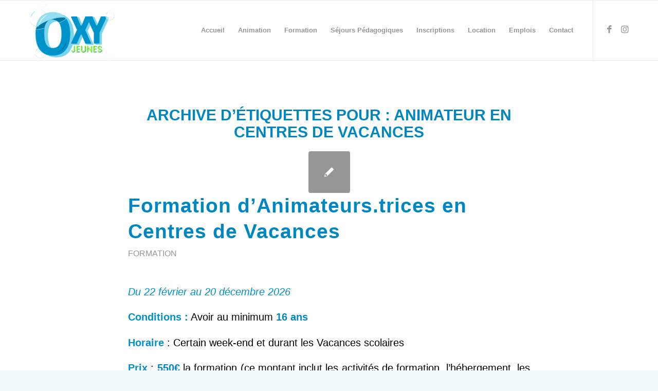

--- FILE ---
content_type: text/html; charset=UTF-8
request_url: https://oxyjeunes.be/tag/animateur-en-centres-de-vacances/
body_size: 14709
content:
<!DOCTYPE html>
<html lang="fr-FR" class="html_stretched responsive av-preloader-disabled  html_header_top html_logo_left html_main_nav_header html_menu_right html_large html_header_sticky html_header_shrinking_disabled html_mobile_menu_phone html_header_searchicon_disabled html_content_align_center html_header_unstick_top_disabled html_header_stretch_disabled html_elegant-blog html_modern-blog html_av-overlay-side html_av-overlay-side-classic html_av-submenu-noclone html_entry_id_10568 av-cookies-no-cookie-consent av-default-lightbox av-no-preview html_text_menu_active av-mobile-menu-switch-default">
<head>
<meta charset="UTF-8" />
<meta name="robots" content="noindex, follow" />


<!-- mobile setting -->
<meta name="viewport" content="width=device-width, initial-scale=1">

<!-- Scripts/CSS and wp_head hook -->
<title>Animateur en Centres de Vacances &#8211; Oxyjeunes</title>
<meta name='robots' content='max-image-preview:large' />
<script type="text/javascript">function rgmkInitGoogleMaps(){window.rgmkGoogleMapsCallback=true;try{jQuery(document).trigger("rgmkGoogleMapsLoad")}catch(err){}}</script><script type="text/javascript">pc_lb_classes = [".pc_lb_trig_24"]; pc_ready_lb = [];</script>
<link rel='dns-prefetch' href='//maps.googleapis.com' />
<link rel='dns-prefetch' href='//meet.jit.si' />
<link rel='dns-prefetch' href='//fonts.googleapis.com' />
<link rel="alternate" type="application/rss+xml" title="Oxyjeunes &raquo; Flux" href="https://oxyjeunes.be/feed/" />
<link rel="alternate" type="application/rss+xml" title="Oxyjeunes &raquo; Flux des commentaires" href="https://oxyjeunes.be/comments/feed/" />
<script type="text/javascript">(function() {"use strict";const vps = JSON.parse(`["lcweb-pc","lcweb-pcud","lcweb-pcma"]`);window.dike_plc = (author, slug, redirect_if_false = false) => {const final_slug= author +"-"+ slug,author_full = author +"-*";if(vps.indexOf(final_slug) !== -1 || (typeof(window.dike_tvb) != "undefined" && (window.dike_tvb.indexOf(final_slug) !== -1 || window.dike_tvb.indexOf(author_full) !== -1))) {return true;}else {if(redirect_if_false) {window.location.href = "https://oxyjeunes.be/wp-admin/index.php?page=dike_wpd&author="+ author +"&failed_lic_check="+ author +"-"+ slug;}return false;}};})();</script><link rel="alternate" type="application/rss+xml" title="Oxyjeunes &raquo; Flux de l’étiquette Animateur en Centres de Vacances" href="https://oxyjeunes.be/tag/animateur-en-centres-de-vacances/feed/" />
<style id='wp-img-auto-sizes-contain-inline-css' type='text/css'>
img:is([sizes=auto i],[sizes^="auto," i]){contain-intrinsic-size:3000px 1500px}
/*# sourceURL=wp-img-auto-sizes-contain-inline-css */
</style>
<link rel='stylesheet' id='formidable-css' href='https://oxyjeunes.be/wp-content/plugins/formidable/css/formidableforms.css' type='text/css' media='all' />
<link rel='stylesheet' id='avia-grid-css' href='https://oxyjeunes.be/wp-content/themes/Janus/css/grid.css' type='text/css' media='all' />
<link rel='stylesheet' id='avia-base-css' href='https://oxyjeunes.be/wp-content/themes/Janus/css/base.css' type='text/css' media='all' />
<link rel='stylesheet' id='avia-layout-css' href='https://oxyjeunes.be/wp-content/themes/Janus/css/layout.css' type='text/css' media='all' />
<link rel='stylesheet' id='avia-module-audioplayer-css' href='https://oxyjeunes.be/wp-content/themes/Janus/config-templatebuilder/avia-shortcodes/audio-player/audio-player.css' type='text/css' media='all' />
<link rel='stylesheet' id='avia-module-blog-css' href='https://oxyjeunes.be/wp-content/themes/Janus/config-templatebuilder/avia-shortcodes/blog/blog.css' type='text/css' media='all' />
<link rel='stylesheet' id='avia-module-postslider-css' href='https://oxyjeunes.be/wp-content/themes/Janus/config-templatebuilder/avia-shortcodes/postslider/postslider.css' type='text/css' media='all' />
<link rel='stylesheet' id='avia-module-button-css' href='https://oxyjeunes.be/wp-content/themes/Janus/config-templatebuilder/avia-shortcodes/buttons/buttons.css' type='text/css' media='all' />
<link rel='stylesheet' id='avia-module-buttonrow-css' href='https://oxyjeunes.be/wp-content/themes/Janus/config-templatebuilder/avia-shortcodes/buttonrow/buttonrow.css' type='text/css' media='all' />
<link rel='stylesheet' id='avia-module-button-fullwidth-css' href='https://oxyjeunes.be/wp-content/themes/Janus/config-templatebuilder/avia-shortcodes/buttons_fullwidth/buttons_fullwidth.css' type='text/css' media='all' />
<link rel='stylesheet' id='avia-module-catalogue-css' href='https://oxyjeunes.be/wp-content/themes/Janus/config-templatebuilder/avia-shortcodes/catalogue/catalogue.css' type='text/css' media='all' />
<link rel='stylesheet' id='avia-module-comments-css' href='https://oxyjeunes.be/wp-content/themes/Janus/config-templatebuilder/avia-shortcodes/comments/comments.css' type='text/css' media='all' />
<link rel='stylesheet' id='avia-module-contact-css' href='https://oxyjeunes.be/wp-content/themes/Janus/config-templatebuilder/avia-shortcodes/contact/contact.css' type='text/css' media='all' />
<link rel='stylesheet' id='avia-module-slideshow-css' href='https://oxyjeunes.be/wp-content/themes/Janus/config-templatebuilder/avia-shortcodes/slideshow/slideshow.css' type='text/css' media='all' />
<link rel='stylesheet' id='avia-module-slideshow-contentpartner-css' href='https://oxyjeunes.be/wp-content/themes/Janus/config-templatebuilder/avia-shortcodes/contentslider/contentslider.css' type='text/css' media='all' />
<link rel='stylesheet' id='avia-module-countdown-css' href='https://oxyjeunes.be/wp-content/themes/Janus/config-templatebuilder/avia-shortcodes/countdown/countdown.css' type='text/css' media='all' />
<link rel='stylesheet' id='avia-module-gallery-css' href='https://oxyjeunes.be/wp-content/themes/Janus/config-templatebuilder/avia-shortcodes/gallery/gallery.css' type='text/css' media='all' />
<link rel='stylesheet' id='avia-module-gallery-hor-css' href='https://oxyjeunes.be/wp-content/themes/Janus/config-templatebuilder/avia-shortcodes/gallery_horizontal/gallery_horizontal.css' type='text/css' media='all' />
<link rel='stylesheet' id='avia-module-maps-css' href='https://oxyjeunes.be/wp-content/themes/Janus/config-templatebuilder/avia-shortcodes/google_maps/google_maps.css' type='text/css' media='all' />
<link rel='stylesheet' id='avia-module-gridrow-css' href='https://oxyjeunes.be/wp-content/themes/Janus/config-templatebuilder/avia-shortcodes/grid_row/grid_row.css' type='text/css' media='all' />
<link rel='stylesheet' id='avia-module-heading-css' href='https://oxyjeunes.be/wp-content/themes/Janus/config-templatebuilder/avia-shortcodes/heading/heading.css' type='text/css' media='all' />
<link rel='stylesheet' id='avia-module-rotator-css' href='https://oxyjeunes.be/wp-content/themes/Janus/config-templatebuilder/avia-shortcodes/headline_rotator/headline_rotator.css' type='text/css' media='all' />
<link rel='stylesheet' id='avia-module-hr-css' href='https://oxyjeunes.be/wp-content/themes/Janus/config-templatebuilder/avia-shortcodes/hr/hr.css' type='text/css' media='all' />
<link rel='stylesheet' id='avia-module-icon-css' href='https://oxyjeunes.be/wp-content/themes/Janus/config-templatebuilder/avia-shortcodes/icon/icon.css' type='text/css' media='all' />
<link rel='stylesheet' id='avia-module-iconbox-css' href='https://oxyjeunes.be/wp-content/themes/Janus/config-templatebuilder/avia-shortcodes/iconbox/iconbox.css' type='text/css' media='all' />
<link rel='stylesheet' id='avia-module-icongrid-css' href='https://oxyjeunes.be/wp-content/themes/Janus/config-templatebuilder/avia-shortcodes/icongrid/icongrid.css' type='text/css' media='all' />
<link rel='stylesheet' id='avia-module-iconlist-css' href='https://oxyjeunes.be/wp-content/themes/Janus/config-templatebuilder/avia-shortcodes/iconlist/iconlist.css' type='text/css' media='all' />
<link rel='stylesheet' id='avia-module-image-css' href='https://oxyjeunes.be/wp-content/themes/Janus/config-templatebuilder/avia-shortcodes/image/image.css' type='text/css' media='all' />
<link rel='stylesheet' id='avia-module-hotspot-css' href='https://oxyjeunes.be/wp-content/themes/Janus/config-templatebuilder/avia-shortcodes/image_hotspots/image_hotspots.css' type='text/css' media='all' />
<link rel='stylesheet' id='avia-module-magazine-css' href='https://oxyjeunes.be/wp-content/themes/Janus/config-templatebuilder/avia-shortcodes/magazine/magazine.css' type='text/css' media='all' />
<link rel='stylesheet' id='avia-module-masonry-css' href='https://oxyjeunes.be/wp-content/themes/Janus/config-templatebuilder/avia-shortcodes/masonry_entries/masonry_entries.css' type='text/css' media='all' />
<link rel='stylesheet' id='avia-siteloader-css' href='https://oxyjeunes.be/wp-content/themes/Janus/css/avia-snippet-site-preloader.css' type='text/css' media='all' />
<link rel='stylesheet' id='avia-module-menu-css' href='https://oxyjeunes.be/wp-content/themes/Janus/config-templatebuilder/avia-shortcodes/menu/menu.css' type='text/css' media='all' />
<link rel='stylesheet' id='avia-module-notification-css' href='https://oxyjeunes.be/wp-content/themes/Janus/config-templatebuilder/avia-shortcodes/notification/notification.css' type='text/css' media='all' />
<link rel='stylesheet' id='avia-module-numbers-css' href='https://oxyjeunes.be/wp-content/themes/Janus/config-templatebuilder/avia-shortcodes/numbers/numbers.css' type='text/css' media='all' />
<link rel='stylesheet' id='avia-module-portfolio-css' href='https://oxyjeunes.be/wp-content/themes/Janus/config-templatebuilder/avia-shortcodes/portfolio/portfolio.css' type='text/css' media='all' />
<link rel='stylesheet' id='avia-module-post-metadata-css' href='https://oxyjeunes.be/wp-content/themes/Janus/config-templatebuilder/avia-shortcodes/post_metadata/post_metadata.css' type='text/css' media='all' />
<link rel='stylesheet' id='avia-module-progress-bar-css' href='https://oxyjeunes.be/wp-content/themes/Janus/config-templatebuilder/avia-shortcodes/progressbar/progressbar.css' type='text/css' media='all' />
<link rel='stylesheet' id='avia-module-promobox-css' href='https://oxyjeunes.be/wp-content/themes/Janus/config-templatebuilder/avia-shortcodes/promobox/promobox.css' type='text/css' media='all' />
<link rel='stylesheet' id='avia-sc-search-css' href='https://oxyjeunes.be/wp-content/themes/Janus/config-templatebuilder/avia-shortcodes/search/search.css' type='text/css' media='all' />
<link rel='stylesheet' id='avia-module-slideshow-accordion-css' href='https://oxyjeunes.be/wp-content/themes/Janus/config-templatebuilder/avia-shortcodes/slideshow_accordion/slideshow_accordion.css' type='text/css' media='all' />
<link rel='stylesheet' id='avia-module-slideshow-feature-image-css' href='https://oxyjeunes.be/wp-content/themes/Janus/config-templatebuilder/avia-shortcodes/slideshow_feature_image/slideshow_feature_image.css' type='text/css' media='all' />
<link rel='stylesheet' id='avia-module-slideshow-fullsize-css' href='https://oxyjeunes.be/wp-content/themes/Janus/config-templatebuilder/avia-shortcodes/slideshow_fullsize/slideshow_fullsize.css' type='text/css' media='all' />
<link rel='stylesheet' id='avia-module-slideshow-fullscreen-css' href='https://oxyjeunes.be/wp-content/themes/Janus/config-templatebuilder/avia-shortcodes/slideshow_fullscreen/slideshow_fullscreen.css' type='text/css' media='all' />
<link rel='stylesheet' id='avia-module-slideshow-ls-css' href='https://oxyjeunes.be/wp-content/themes/Janus/config-templatebuilder/avia-shortcodes/slideshow_layerslider/slideshow_layerslider.css' type='text/css' media='all' />
<link rel='stylesheet' id='avia-module-social-css' href='https://oxyjeunes.be/wp-content/themes/Janus/config-templatebuilder/avia-shortcodes/social_share/social_share.css' type='text/css' media='all' />
<link rel='stylesheet' id='avia-module-tabsection-css' href='https://oxyjeunes.be/wp-content/themes/Janus/config-templatebuilder/avia-shortcodes/tab_section/tab_section.css' type='text/css' media='all' />
<link rel='stylesheet' id='avia-module-table-css' href='https://oxyjeunes.be/wp-content/themes/Janus/config-templatebuilder/avia-shortcodes/table/table.css' type='text/css' media='all' />
<link rel='stylesheet' id='avia-module-tabs-css' href='https://oxyjeunes.be/wp-content/themes/Janus/config-templatebuilder/avia-shortcodes/tabs/tabs.css' type='text/css' media='all' />
<link rel='stylesheet' id='avia-module-team-css' href='https://oxyjeunes.be/wp-content/themes/Janus/config-templatebuilder/avia-shortcodes/team/team.css' type='text/css' media='all' />
<link rel='stylesheet' id='avia-module-testimonials-css' href='https://oxyjeunes.be/wp-content/themes/Janus/config-templatebuilder/avia-shortcodes/testimonials/testimonials.css' type='text/css' media='all' />
<link rel='stylesheet' id='avia-module-timeline-css' href='https://oxyjeunes.be/wp-content/themes/Janus/config-templatebuilder/avia-shortcodes/timeline/timeline.css' type='text/css' media='all' />
<link rel='stylesheet' id='avia-module-toggles-css' href='https://oxyjeunes.be/wp-content/themes/Janus/config-templatebuilder/avia-shortcodes/toggles/toggles.css' type='text/css' media='all' />
<link rel='stylesheet' id='avia-module-video-css' href='https://oxyjeunes.be/wp-content/themes/Janus/config-templatebuilder/avia-shortcodes/video/video.css' type='text/css' media='all' />
<style id='wp-emoji-styles-inline-css' type='text/css'>

	img.wp-smiley, img.emoji {
		display: inline !important;
		border: none !important;
		box-shadow: none !important;
		height: 1em !important;
		width: 1em !important;
		margin: 0 0.07em !important;
		vertical-align: -0.1em !important;
		background: none !important;
		padding: 0 !important;
	}
/*# sourceURL=wp-emoji-styles-inline-css */
</style>
<style id='wp-block-library-inline-css' type='text/css'>
:root{--wp-block-synced-color:#7a00df;--wp-block-synced-color--rgb:122,0,223;--wp-bound-block-color:var(--wp-block-synced-color);--wp-editor-canvas-background:#ddd;--wp-admin-theme-color:#007cba;--wp-admin-theme-color--rgb:0,124,186;--wp-admin-theme-color-darker-10:#006ba1;--wp-admin-theme-color-darker-10--rgb:0,107,160.5;--wp-admin-theme-color-darker-20:#005a87;--wp-admin-theme-color-darker-20--rgb:0,90,135;--wp-admin-border-width-focus:2px}@media (min-resolution:192dpi){:root{--wp-admin-border-width-focus:1.5px}}.wp-element-button{cursor:pointer}:root .has-very-light-gray-background-color{background-color:#eee}:root .has-very-dark-gray-background-color{background-color:#313131}:root .has-very-light-gray-color{color:#eee}:root .has-very-dark-gray-color{color:#313131}:root .has-vivid-green-cyan-to-vivid-cyan-blue-gradient-background{background:linear-gradient(135deg,#00d084,#0693e3)}:root .has-purple-crush-gradient-background{background:linear-gradient(135deg,#34e2e4,#4721fb 50%,#ab1dfe)}:root .has-hazy-dawn-gradient-background{background:linear-gradient(135deg,#faaca8,#dad0ec)}:root .has-subdued-olive-gradient-background{background:linear-gradient(135deg,#fafae1,#67a671)}:root .has-atomic-cream-gradient-background{background:linear-gradient(135deg,#fdd79a,#004a59)}:root .has-nightshade-gradient-background{background:linear-gradient(135deg,#330968,#31cdcf)}:root .has-midnight-gradient-background{background:linear-gradient(135deg,#020381,#2874fc)}:root{--wp--preset--font-size--normal:16px;--wp--preset--font-size--huge:42px}.has-regular-font-size{font-size:1em}.has-larger-font-size{font-size:2.625em}.has-normal-font-size{font-size:var(--wp--preset--font-size--normal)}.has-huge-font-size{font-size:var(--wp--preset--font-size--huge)}.has-text-align-center{text-align:center}.has-text-align-left{text-align:left}.has-text-align-right{text-align:right}.has-fit-text{white-space:nowrap!important}#end-resizable-editor-section{display:none}.aligncenter{clear:both}.items-justified-left{justify-content:flex-start}.items-justified-center{justify-content:center}.items-justified-right{justify-content:flex-end}.items-justified-space-between{justify-content:space-between}.screen-reader-text{border:0;clip-path:inset(50%);height:1px;margin:-1px;overflow:hidden;padding:0;position:absolute;width:1px;word-wrap:normal!important}.screen-reader-text:focus{background-color:#ddd;clip-path:none;color:#444;display:block;font-size:1em;height:auto;left:5px;line-height:normal;padding:15px 23px 14px;text-decoration:none;top:5px;width:auto;z-index:100000}html :where(.has-border-color){border-style:solid}html :where([style*=border-top-color]){border-top-style:solid}html :where([style*=border-right-color]){border-right-style:solid}html :where([style*=border-bottom-color]){border-bottom-style:solid}html :where([style*=border-left-color]){border-left-style:solid}html :where([style*=border-width]){border-style:solid}html :where([style*=border-top-width]){border-top-style:solid}html :where([style*=border-right-width]){border-right-style:solid}html :where([style*=border-bottom-width]){border-bottom-style:solid}html :where([style*=border-left-width]){border-left-style:solid}html :where(img[class*=wp-image-]){height:auto;max-width:100%}:where(figure){margin:0 0 1em}html :where(.is-position-sticky){--wp-admin--admin-bar--position-offset:var(--wp-admin--admin-bar--height,0px)}@media screen and (max-width:600px){html :where(.is-position-sticky){--wp-admin--admin-bar--position-offset:0px}}

/*# sourceURL=wp-block-library-inline-css */
</style><style id='wp-block-paragraph-inline-css' type='text/css'>
.is-small-text{font-size:.875em}.is-regular-text{font-size:1em}.is-large-text{font-size:2.25em}.is-larger-text{font-size:3em}.has-drop-cap:not(:focus):first-letter{float:left;font-size:8.4em;font-style:normal;font-weight:100;line-height:.68;margin:.05em .1em 0 0;text-transform:uppercase}body.rtl .has-drop-cap:not(:focus):first-letter{float:none;margin-left:.1em}p.has-drop-cap.has-background{overflow:hidden}:root :where(p.has-background){padding:1.25em 2.375em}:where(p.has-text-color:not(.has-link-color)) a{color:inherit}p.has-text-align-left[style*="writing-mode:vertical-lr"],p.has-text-align-right[style*="writing-mode:vertical-rl"]{rotate:180deg}
/*# sourceURL=https://oxyjeunes.be/wp-includes/blocks/paragraph/style.min.css */
</style>
<style id='global-styles-inline-css' type='text/css'>
:root{--wp--preset--aspect-ratio--square: 1;--wp--preset--aspect-ratio--4-3: 4/3;--wp--preset--aspect-ratio--3-4: 3/4;--wp--preset--aspect-ratio--3-2: 3/2;--wp--preset--aspect-ratio--2-3: 2/3;--wp--preset--aspect-ratio--16-9: 16/9;--wp--preset--aspect-ratio--9-16: 9/16;--wp--preset--color--black: #000000;--wp--preset--color--cyan-bluish-gray: #abb8c3;--wp--preset--color--white: #ffffff;--wp--preset--color--pale-pink: #f78da7;--wp--preset--color--vivid-red: #cf2e2e;--wp--preset--color--luminous-vivid-orange: #ff6900;--wp--preset--color--luminous-vivid-amber: #fcb900;--wp--preset--color--light-green-cyan: #7bdcb5;--wp--preset--color--vivid-green-cyan: #00d084;--wp--preset--color--pale-cyan-blue: #8ed1fc;--wp--preset--color--vivid-cyan-blue: #0693e3;--wp--preset--color--vivid-purple: #9b51e0;--wp--preset--gradient--vivid-cyan-blue-to-vivid-purple: linear-gradient(135deg,rgb(6,147,227) 0%,rgb(155,81,224) 100%);--wp--preset--gradient--light-green-cyan-to-vivid-green-cyan: linear-gradient(135deg,rgb(122,220,180) 0%,rgb(0,208,130) 100%);--wp--preset--gradient--luminous-vivid-amber-to-luminous-vivid-orange: linear-gradient(135deg,rgb(252,185,0) 0%,rgb(255,105,0) 100%);--wp--preset--gradient--luminous-vivid-orange-to-vivid-red: linear-gradient(135deg,rgb(255,105,0) 0%,rgb(207,46,46) 100%);--wp--preset--gradient--very-light-gray-to-cyan-bluish-gray: linear-gradient(135deg,rgb(238,238,238) 0%,rgb(169,184,195) 100%);--wp--preset--gradient--cool-to-warm-spectrum: linear-gradient(135deg,rgb(74,234,220) 0%,rgb(151,120,209) 20%,rgb(207,42,186) 40%,rgb(238,44,130) 60%,rgb(251,105,98) 80%,rgb(254,248,76) 100%);--wp--preset--gradient--blush-light-purple: linear-gradient(135deg,rgb(255,206,236) 0%,rgb(152,150,240) 100%);--wp--preset--gradient--blush-bordeaux: linear-gradient(135deg,rgb(254,205,165) 0%,rgb(254,45,45) 50%,rgb(107,0,62) 100%);--wp--preset--gradient--luminous-dusk: linear-gradient(135deg,rgb(255,203,112) 0%,rgb(199,81,192) 50%,rgb(65,88,208) 100%);--wp--preset--gradient--pale-ocean: linear-gradient(135deg,rgb(255,245,203) 0%,rgb(182,227,212) 50%,rgb(51,167,181) 100%);--wp--preset--gradient--electric-grass: linear-gradient(135deg,rgb(202,248,128) 0%,rgb(113,206,126) 100%);--wp--preset--gradient--midnight: linear-gradient(135deg,rgb(2,3,129) 0%,rgb(40,116,252) 100%);--wp--preset--font-size--small: 13px;--wp--preset--font-size--medium: 20px;--wp--preset--font-size--large: 36px;--wp--preset--font-size--x-large: 42px;--wp--preset--spacing--20: 0.44rem;--wp--preset--spacing--30: 0.67rem;--wp--preset--spacing--40: 1rem;--wp--preset--spacing--50: 1.5rem;--wp--preset--spacing--60: 2.25rem;--wp--preset--spacing--70: 3.38rem;--wp--preset--spacing--80: 5.06rem;--wp--preset--shadow--natural: 6px 6px 9px rgba(0, 0, 0, 0.2);--wp--preset--shadow--deep: 12px 12px 50px rgba(0, 0, 0, 0.4);--wp--preset--shadow--sharp: 6px 6px 0px rgba(0, 0, 0, 0.2);--wp--preset--shadow--outlined: 6px 6px 0px -3px rgb(255, 255, 255), 6px 6px rgb(0, 0, 0);--wp--preset--shadow--crisp: 6px 6px 0px rgb(0, 0, 0);}:where(.is-layout-flex){gap: 0.5em;}:where(.is-layout-grid){gap: 0.5em;}body .is-layout-flex{display: flex;}.is-layout-flex{flex-wrap: wrap;align-items: center;}.is-layout-flex > :is(*, div){margin: 0;}body .is-layout-grid{display: grid;}.is-layout-grid > :is(*, div){margin: 0;}:where(.wp-block-columns.is-layout-flex){gap: 2em;}:where(.wp-block-columns.is-layout-grid){gap: 2em;}:where(.wp-block-post-template.is-layout-flex){gap: 1.25em;}:where(.wp-block-post-template.is-layout-grid){gap: 1.25em;}.has-black-color{color: var(--wp--preset--color--black) !important;}.has-cyan-bluish-gray-color{color: var(--wp--preset--color--cyan-bluish-gray) !important;}.has-white-color{color: var(--wp--preset--color--white) !important;}.has-pale-pink-color{color: var(--wp--preset--color--pale-pink) !important;}.has-vivid-red-color{color: var(--wp--preset--color--vivid-red) !important;}.has-luminous-vivid-orange-color{color: var(--wp--preset--color--luminous-vivid-orange) !important;}.has-luminous-vivid-amber-color{color: var(--wp--preset--color--luminous-vivid-amber) !important;}.has-light-green-cyan-color{color: var(--wp--preset--color--light-green-cyan) !important;}.has-vivid-green-cyan-color{color: var(--wp--preset--color--vivid-green-cyan) !important;}.has-pale-cyan-blue-color{color: var(--wp--preset--color--pale-cyan-blue) !important;}.has-vivid-cyan-blue-color{color: var(--wp--preset--color--vivid-cyan-blue) !important;}.has-vivid-purple-color{color: var(--wp--preset--color--vivid-purple) !important;}.has-black-background-color{background-color: var(--wp--preset--color--black) !important;}.has-cyan-bluish-gray-background-color{background-color: var(--wp--preset--color--cyan-bluish-gray) !important;}.has-white-background-color{background-color: var(--wp--preset--color--white) !important;}.has-pale-pink-background-color{background-color: var(--wp--preset--color--pale-pink) !important;}.has-vivid-red-background-color{background-color: var(--wp--preset--color--vivid-red) !important;}.has-luminous-vivid-orange-background-color{background-color: var(--wp--preset--color--luminous-vivid-orange) !important;}.has-luminous-vivid-amber-background-color{background-color: var(--wp--preset--color--luminous-vivid-amber) !important;}.has-light-green-cyan-background-color{background-color: var(--wp--preset--color--light-green-cyan) !important;}.has-vivid-green-cyan-background-color{background-color: var(--wp--preset--color--vivid-green-cyan) !important;}.has-pale-cyan-blue-background-color{background-color: var(--wp--preset--color--pale-cyan-blue) !important;}.has-vivid-cyan-blue-background-color{background-color: var(--wp--preset--color--vivid-cyan-blue) !important;}.has-vivid-purple-background-color{background-color: var(--wp--preset--color--vivid-purple) !important;}.has-black-border-color{border-color: var(--wp--preset--color--black) !important;}.has-cyan-bluish-gray-border-color{border-color: var(--wp--preset--color--cyan-bluish-gray) !important;}.has-white-border-color{border-color: var(--wp--preset--color--white) !important;}.has-pale-pink-border-color{border-color: var(--wp--preset--color--pale-pink) !important;}.has-vivid-red-border-color{border-color: var(--wp--preset--color--vivid-red) !important;}.has-luminous-vivid-orange-border-color{border-color: var(--wp--preset--color--luminous-vivid-orange) !important;}.has-luminous-vivid-amber-border-color{border-color: var(--wp--preset--color--luminous-vivid-amber) !important;}.has-light-green-cyan-border-color{border-color: var(--wp--preset--color--light-green-cyan) !important;}.has-vivid-green-cyan-border-color{border-color: var(--wp--preset--color--vivid-green-cyan) !important;}.has-pale-cyan-blue-border-color{border-color: var(--wp--preset--color--pale-cyan-blue) !important;}.has-vivid-cyan-blue-border-color{border-color: var(--wp--preset--color--vivid-cyan-blue) !important;}.has-vivid-purple-border-color{border-color: var(--wp--preset--color--vivid-purple) !important;}.has-vivid-cyan-blue-to-vivid-purple-gradient-background{background: var(--wp--preset--gradient--vivid-cyan-blue-to-vivid-purple) !important;}.has-light-green-cyan-to-vivid-green-cyan-gradient-background{background: var(--wp--preset--gradient--light-green-cyan-to-vivid-green-cyan) !important;}.has-luminous-vivid-amber-to-luminous-vivid-orange-gradient-background{background: var(--wp--preset--gradient--luminous-vivid-amber-to-luminous-vivid-orange) !important;}.has-luminous-vivid-orange-to-vivid-red-gradient-background{background: var(--wp--preset--gradient--luminous-vivid-orange-to-vivid-red) !important;}.has-very-light-gray-to-cyan-bluish-gray-gradient-background{background: var(--wp--preset--gradient--very-light-gray-to-cyan-bluish-gray) !important;}.has-cool-to-warm-spectrum-gradient-background{background: var(--wp--preset--gradient--cool-to-warm-spectrum) !important;}.has-blush-light-purple-gradient-background{background: var(--wp--preset--gradient--blush-light-purple) !important;}.has-blush-bordeaux-gradient-background{background: var(--wp--preset--gradient--blush-bordeaux) !important;}.has-luminous-dusk-gradient-background{background: var(--wp--preset--gradient--luminous-dusk) !important;}.has-pale-ocean-gradient-background{background: var(--wp--preset--gradient--pale-ocean) !important;}.has-electric-grass-gradient-background{background: var(--wp--preset--gradient--electric-grass) !important;}.has-midnight-gradient-background{background: var(--wp--preset--gradient--midnight) !important;}.has-small-font-size{font-size: var(--wp--preset--font-size--small) !important;}.has-medium-font-size{font-size: var(--wp--preset--font-size--medium) !important;}.has-large-font-size{font-size: var(--wp--preset--font-size--large) !important;}.has-x-large-font-size{font-size: var(--wp--preset--font-size--x-large) !important;}
/*# sourceURL=global-styles-inline-css */
</style>

<style id='classic-theme-styles-inline-css' type='text/css'>
/*! This file is auto-generated */
.wp-block-button__link{color:#fff;background-color:#32373c;border-radius:9999px;box-shadow:none;text-decoration:none;padding:calc(.667em + 2px) calc(1.333em + 2px);font-size:1.125em}.wp-block-file__button{background:#32373c;color:#fff;text-decoration:none}
/*# sourceURL=/wp-includes/css/classic-themes.min.css */
</style>
<link rel='stylesheet' id='avia-scs-css' href='https://oxyjeunes.be/wp-content/themes/Janus/css/shortcodes.css' type='text/css' media='all' />
<link rel='stylesheet' id='avia-popup-css-css' href='https://oxyjeunes.be/wp-content/themes/Janus/js/aviapopup/magnific-popup.css' type='text/css' media='screen' />
<link rel='stylesheet' id='avia-lightbox-css' href='https://oxyjeunes.be/wp-content/themes/Janus/css/avia-snippet-lightbox.css' type='text/css' media='screen' />
<link rel='stylesheet' id='avia-widget-css-css' href='https://oxyjeunes.be/wp-content/themes/Janus/css/avia-snippet-widget.css' type='text/css' media='screen' />
<link rel='stylesheet' id='avia-dynamic-css' href='https://oxyjeunes.be/wp-content/uploads/dynamic_avia/janus.css' type='text/css' media='all' />
<link rel='stylesheet' id='avia-custom-css' href='https://oxyjeunes.be/wp-content/themes/Janus/css/custom.css' type='text/css' media='all' />
<link rel='stylesheet' id='evcal_google_fonts-css' href='https://fonts.googleapis.com/css?family=Noto+Sans%3A400%2C400italic%2C700%7CPoppins%3A700%2C800%2C900&#038;subset=latin%2Clatin-ext' type='text/css' media='all' />
<link rel='stylesheet' id='evcal_cal_default-css' href='//oxyjeunes.be/wp-content/plugins/eventON/assets/css/eventon_styles.css' type='text/css' media='all' />
<link rel='stylesheet' id='evo_font_icons-css' href='//oxyjeunes.be/wp-content/plugins/eventON/assets/fonts/all.css' type='text/css' media='all' />
<link rel='stylesheet' id='eventon_dynamic_styles-css' href='//oxyjeunes.be/wp-content/plugins/eventON/assets/css/eventon_dynamic_styles.css' type='text/css' media='all' />
<link rel='stylesheet' id='pc-fontawesome-css' href='https://oxyjeunes.be/wp-content/plugins/private-content/css/fontAwesome/css/all.min.css' type='text/css' media='all' />
<link rel='stylesheet' id='pc_lightbox-css' href='https://oxyjeunes.be/wp-content/plugins/private-content/js/magnific_popup/magnific-popup.css' type='text/css' media='all' />
<link rel='stylesheet' id='pc_frontend-css' href='https://oxyjeunes.be/wp-content/plugins/private-content/css/frontend.min.css' type='text/css' media='all' />
<link rel='stylesheet' id='pc_style-css' href='https://oxyjeunes.be/wp-content/plugins/private-content/css/custom.css' type='text/css' media='all' />
<link rel='stylesheet' id='avia-single-post-10568-css' href='https://oxyjeunes.be/wp-content/uploads/avia_posts_css/post-10568.css' type='text/css' media='all' />
<script type="text/javascript" src="https://oxyjeunes.be/wp-includes/js/jquery/jquery.min.js" id="jquery-core-js"></script>
<script type="text/javascript" src="https://oxyjeunes.be/wp-includes/js/jquery/jquery-migrate.min.js" id="jquery-migrate-js"></script>
<script type="text/javascript" src="https://oxyjeunes.be/wp-content/themes/Janus/js/avia-compat.js" id="avia-compat-js"></script>
<script type="text/javascript" src="https://oxyjeunes.be/wp-content/themes/Janus/janus/nocookies.js" id="nocookies-js"></script>
<script type="text/javascript" src="https://oxyjeunes.be/wp-content/themes/Janus/janus/moments/moment.js" id="moments.js-js"></script>
<script type="text/javascript" src="https://oxyjeunes.be/wp-content/themes/Janus/janus/moments/moment-timezone-with-data.js" id="moments-data.js-js"></script>
<script type="text/javascript" src="https://oxyjeunes.be/wp-content/themes/Janus/janus/moments/moment-holiday.js" id="moments-holiday.js-js"></script>
<script type="text/javascript" src="https://oxyjeunes.be/wp-content/themes/Janus/janus/moments/repeater_horaire.js" id="horaires-js"></script>
<script type="text/javascript" id="evo-inlinescripts-header-js-after">
/* <![CDATA[ */
jQuery(document).ready(function($){});
//# sourceURL=evo-inlinescripts-header-js-after
/* ]]> */
</script>
<link rel="https://api.w.org/" href="https://oxyjeunes.be/wp-json/" /><link rel="alternate" title="JSON" type="application/json" href="https://oxyjeunes.be/wp-json/wp/v2/tags/76" /><link rel="EditURI" type="application/rsd+xml" title="RSD" href="https://oxyjeunes.be/xmlrpc.php?rsd" />
<script>document.documentElement.className += " js";</script>
<link rel="profile" href="http://gmpg.org/xfn/11" />
<link rel="alternate" type="application/rss+xml" title="Oxyjeunes RSS2 Feed" href="https://oxyjeunes.be/feed/" />
<link rel="pingback" href="https://oxyjeunes.be/xmlrpc.php" />
<!--[if lt IE 9]><script src="https://oxyjeunes.be/wp-content/themes/Janus/js/html5shiv.js"></script><![endif]-->
<link rel="icon" href="https://oxyjeunes.be/wp-content/uploads/Logo-OXYJeunes-sans-fond-300x197.png" type="image/png">
				<meta name="robots" content="all"/>
				<meta property="description" content="Du 22 février au 20 décembre 2026



Conditions : Avoir" />
				<meta property="og:type" content="event" /> 
				<meta property="og:title" content="Formation d'Animateurs.trices en Centres de Vacances" />
				<meta property="og:url" content="https://oxyjeunes.be/events/formation-animateur/" />
				<meta property="og:description" content="Du 22 février au 20 décembre 2026



Conditions : Avoir" />
												<meta name="twitter:card" content="summary_large_image">
				<meta name="twitter:title" content="Formation d'Animateurs.trices en Centres de Vacances">
				<meta name="twitter:description" content="Du 22 février au 20 décembre 2026



Conditions : Avoir">
								<link rel="icon" href="https://oxyjeunes.be/wp-content/uploads/cropped-Logo-OXY-web_Plan-de-travail-1-32x32.jpg" sizes="32x32" />
<link rel="icon" href="https://oxyjeunes.be/wp-content/uploads/cropped-Logo-OXY-web_Plan-de-travail-1-192x192.jpg" sizes="192x192" />
<link rel="apple-touch-icon" href="https://oxyjeunes.be/wp-content/uploads/cropped-Logo-OXY-web_Plan-de-travail-1-180x180.jpg" />
<meta name="msapplication-TileImage" content="https://oxyjeunes.be/wp-content/uploads/cropped-Logo-OXY-web_Plan-de-travail-1-270x270.jpg" />
<style type='text/css'>
@font-face {font-family: 'entypo-fontello'; font-weight: normal; font-style: normal; font-display: auto;
src: url('https://oxyjeunes.be/wp-content/themes/Janus/config-templatebuilder/avia-template-builder/assets/fonts/entypo-fontello.woff2') format('woff2'),
url('https://oxyjeunes.be/wp-content/themes/Janus/config-templatebuilder/avia-template-builder/assets/fonts/entypo-fontello.woff') format('woff'),
url('https://oxyjeunes.be/wp-content/themes/Janus/config-templatebuilder/avia-template-builder/assets/fonts/entypo-fontello.ttf') format('truetype'),
url('https://oxyjeunes.be/wp-content/themes/Janus/config-templatebuilder/avia-template-builder/assets/fonts/entypo-fontello.svg#entypo-fontello') format('svg'),
url('https://oxyjeunes.be/wp-content/themes/Janus/config-templatebuilder/avia-template-builder/assets/fonts/entypo-fontello.eot'),
url('https://oxyjeunes.be/wp-content/themes/Janus/config-templatebuilder/avia-template-builder/assets/fonts/entypo-fontello.eot?#iefix') format('embedded-opentype');
} #top .avia-font-entypo-fontello, body .avia-font-entypo-fontello, html body [data-av_iconfont='entypo-fontello']:before{ font-family: 'entypo-fontello'; }

@font-face {font-family: 'fontello'; font-weight: normal; font-style: normal; font-display: auto;
src: url('https://oxyjeunes.be/wp-content/uploads/avia_fonts/fontello/fontello.woff2') format('woff2'),
url('https://oxyjeunes.be/wp-content/uploads/avia_fonts/fontello/fontello.woff') format('woff'),
url('https://oxyjeunes.be/wp-content/uploads/avia_fonts/fontello/fontello.ttf') format('truetype'),
url('https://oxyjeunes.be/wp-content/uploads/avia_fonts/fontello/fontello.svg#fontello') format('svg'),
url('https://oxyjeunes.be/wp-content/uploads/avia_fonts/fontello/fontello.eot'),
url('https://oxyjeunes.be/wp-content/uploads/avia_fonts/fontello/fontello.eot?#iefix') format('embedded-opentype');
} #top .avia-font-fontello, body .avia-font-fontello, html body [data-av_iconfont='fontello']:before{ font-family: 'fontello'; }
</style>
</head>

<body id="top" class="archive tag tag-animateur-en-centres-de-vacances tag-76 wp-theme-Janus stretched rtl_columns av-curtain-numeric helvetica-neue-websave helvetica_neue  avia-responsive-images-support pc_unlogged" itemscope="itemscope" itemtype="https://schema.org/WebPage" >

	
	<div id='wrap_all'>

	
<header id='header' class='all_colors header_color light_bg_color  av_header_top av_logo_left av_main_nav_header av_menu_right av_large av_header_sticky av_header_shrinking_disabled av_header_stretch_disabled av_mobile_menu_phone av_header_searchicon_disabled av_header_unstick_top_disabled av_bottom_nav_disabled  av_header_border_disabled'  role="banner" itemscope="itemscope" itemtype="https://schema.org/WPHeader" >

		<div  id='header_main' class='container_wrap container_wrap_logo'>

        <div class='container av-logo-container'><div class='inner-container'><span class='logo avia-standard-logo'><a href='https://oxyjeunes.be/' class=''><img src="https://oxyjeunes.be/wp-content/uploads/Logo-OXYJeunes-sans-fond-300x197.png" height="100" width="300" alt='Oxyjeunes' title='' /></a></span><nav class='main_menu' data-selectname='Sélectionner une page'  role="navigation" itemscope="itemscope" itemtype="https://schema.org/SiteNavigationElement" ><div class="avia-menu av-main-nav-wrap av_menu_icon_beside"><ul role="menu" class="menu av-main-nav" id="avia-menu"><li role="menuitem" id="menu-item-86" class="menu-item menu-item-type-post_type menu-item-object-page menu-item-home menu-item-top-level menu-item-top-level-1"><a href="https://oxyjeunes.be/" itemprop="url" tabindex="0"><span class="avia-bullet"></span><span class="avia-menu-text">Accueil</span><span class="avia-menu-fx"><span class="avia-arrow-wrap"><span class="avia-arrow"></span></span></span></a></li>
<li role="menuitem" id="menu-item-166" class="menu-item menu-item-type-post_type menu-item-object-page menu-item-top-level menu-item-top-level-2"><a href="https://oxyjeunes.be/animation/" itemprop="url" tabindex="0"><span class="avia-bullet"></span><span class="avia-menu-text">Animation</span><span class="avia-menu-fx"><span class="avia-arrow-wrap"><span class="avia-arrow"></span></span></span></a></li>
<li role="menuitem" id="menu-item-156" class="menu-item menu-item-type-post_type menu-item-object-page menu-item-top-level menu-item-top-level-3"><a href="https://oxyjeunes.be/formation/" itemprop="url" tabindex="0"><span class="avia-bullet"></span><span class="avia-menu-text">Formation</span><span class="avia-menu-fx"><span class="avia-arrow-wrap"><span class="avia-arrow"></span></span></span></a></li>
<li role="menuitem" id="menu-item-13108" class="menu-item menu-item-type-post_type menu-item-object-page menu-item-top-level menu-item-top-level-4"><a href="https://oxyjeunes.be/sejours-pedagogiques/" itemprop="url" tabindex="0"><span class="avia-bullet"></span><span class="avia-menu-text">Séjours Pédagogiques</span><span class="avia-menu-fx"><span class="avia-arrow-wrap"><span class="avia-arrow"></span></span></span></a></li>
<li role="menuitem" id="menu-item-10587" class="menu-item menu-item-type-post_type menu-item-object-page menu-item-top-level menu-item-top-level-5"><a href="https://oxyjeunes.be/agenda/" itemprop="url" tabindex="0"><span class="avia-bullet"></span><span class="avia-menu-text">Inscriptions</span><span class="avia-menu-fx"><span class="avia-arrow-wrap"><span class="avia-arrow"></span></span></span></a></li>
<li role="menuitem" id="menu-item-10632" class="menu-item menu-item-type-post_type menu-item-object-page menu-item-top-level menu-item-top-level-6"><a href="https://oxyjeunes.be/location/" itemprop="url" tabindex="0"><span class="avia-bullet"></span><span class="avia-menu-text">Location</span><span class="avia-menu-fx"><span class="avia-arrow-wrap"><span class="avia-arrow"></span></span></span></a></li>
<li role="menuitem" id="menu-item-149" class="menu-item menu-item-type-post_type menu-item-object-page menu-item-top-level menu-item-top-level-7"><a href="https://oxyjeunes.be/emplois/" itemprop="url" tabindex="0"><span class="avia-bullet"></span><span class="avia-menu-text">Emplois</span><span class="avia-menu-fx"><span class="avia-arrow-wrap"><span class="avia-arrow"></span></span></span></a></li>
<li role="menuitem" id="menu-item-131" class="menu-item menu-item-type-post_type menu-item-object-page menu-item-top-level menu-item-top-level-8"><a href="https://oxyjeunes.be/contact/" itemprop="url" tabindex="0"><span class="avia-bullet"></span><span class="avia-menu-text">Contact</span><span class="avia-menu-fx"><span class="avia-arrow-wrap"><span class="avia-arrow"></span></span></span></a></li>
<li class="av-burger-menu-main menu-item-avia-special ">
	        			<a href="#" aria-label="Menu" aria-hidden="false">
							<span class="av-hamburger av-hamburger--spin av-js-hamburger">
								<span class="av-hamburger-box">
						          <span class="av-hamburger-inner"></span>
						          <strong>Menu</strong>
								</span>
							</span>
							<span class="avia_hidden_link_text">Menu</span>
						</a>
	        		   </li></ul></div><ul class='noLightbox social_bookmarks icon_count_2'><li class='social_bookmarks_facebook av-social-link-facebook social_icon_1'><a target="_blank" aria-label="Lien vers Facebook" href='https://www.facebook.com/asbloxyjeunes/' aria-hidden='false' data-av_icon='' data-av_iconfont='entypo-fontello' title='Facebook' rel="noopener"><span class='avia_hidden_link_text'>Facebook</span></a></li><li class='social_bookmarks_instagram av-social-link-instagram social_icon_2'><a target="_blank" aria-label="Lien vers Instagram" href='https://www.instagram.com/asbloxyjeunes' aria-hidden='false' data-av_icon='' data-av_iconfont='entypo-fontello' title='Instagram' rel="noopener"><span class='avia_hidden_link_text'>Instagram</span></a></li></ul></nav></div> </div> 
		<!-- end container_wrap-->
		</div>
		<div class='header_bg'></div>

<!-- end header -->
</header>

	<div id='main' class='all_colors' data-scroll-offset='116'>

	
        <div class='container_wrap container_wrap_first main_color fullsize'>

            <div class='container template-blog '>

                <main class='content av-content-full alpha units'  role="main" itemprop="mainContentOfPage" itemscope="itemscope" itemtype="https://schema.org/Blog" >

                    <div class="category-term-description">
                                            </div>

                    <h3 class='post-title tag-page-post-type-title '>Archive d’étiquettes pour :  <span>Animateur en Centres de Vacances</span></h3><article class="post-entry post-entry-type-standard post-entry-10568 post-loop-1 post-parity-odd post-entry-last single-small post  post-10568 ajde_events type-ajde_events status-publish has-post-thumbnail hentry tag-animateur tag-animateur-en-centres-de-vacances tag-animation tag-bacv tag-centres-de-vacances tag-formation tag-formation-danimateur event_type-formation"  itemscope="itemscope" itemtype="https://schema.org/CreativeWork" ><div class="blog-meta"><a href='https://oxyjeunes.be/events/formation-animateur/' class='small-preview'  title="Formation d&rsquo;Animateurs.trices en Centres de Vacances"   itemprop="image" itemscope="itemscope" itemtype="https://schema.org/ImageObject" ><span class="iconfont" aria-hidden='true' data-av_icon='' data-av_iconfont='entypo-fontello'></span></a></div><div class='entry-content-wrapper clearfix standard-content'><header class="entry-content-header"><div class="av-heading-wrapper"><h2 class='post-title entry-title '  itemprop="headline" ><a href="https://oxyjeunes.be/events/formation-animateur/" rel="bookmark" title="Lien permanent : Formation d&rsquo;Animateurs.trices en Centres de Vacances">Formation d&rsquo;Animateurs.trices en Centres de Vacances<span class="post-format-icon minor-meta"></span></a></h2><span class="blog-categories minor-meta"><a href="https://oxyjeunes.be/event-type/formation/" rel="tag">Formation</a></span></div></header><span class="av-vertical-delimiter"></span><div class="entry-content"  itemprop="text" >
<p><em><span class="has-inline-color" style="color: #0092c8;">Du 22 février au 20 décembre 2026</span></em></p>



<p><strong><span class="has-inline-color" style="color: #0092c8;">Conditions :</span></strong> Avoir au minimum <strong>16 ans</strong></p>



<p><strong><span class="has-inline-color" style="color: #0092c8;">Horaire</span></strong> : Certain week-end et durant les Vacances scolaires</p>



<p><strong><span class="has-inline-color" style="color: #0092c8;">Prix</span></strong> : <strong>550€</strong> la formation (ce montant inclut les activités de formation, l’hébergement, les assurances, les supports didactiques…)</p>
<p><img loading="lazy" decoding="async" class="aligncenter wp-image-15278 size-full" src="https://oxyjeunes.be/wp-content/uploads/BACV-Banniere-site-internet-scaled.jpg" alt="" width="2560" height="660" srcset="https://oxyjeunes.be/wp-content/uploads/BACV-Banniere-site-internet-scaled.jpg 2560w, https://oxyjeunes.be/wp-content/uploads/BACV-Banniere-site-internet-300x77.jpg 300w, https://oxyjeunes.be/wp-content/uploads/BACV-Banniere-site-internet-1030x265.jpg 1030w, https://oxyjeunes.be/wp-content/uploads/BACV-Banniere-site-internet-768x198.jpg 768w, https://oxyjeunes.be/wp-content/uploads/BACV-Banniere-site-internet-1536x396.jpg 1536w, https://oxyjeunes.be/wp-content/uploads/BACV-Banniere-site-internet-2048x528.jpg 2048w, https://oxyjeunes.be/wp-content/uploads/BACV-Banniere-site-internet-1500x387.jpg 1500w, https://oxyjeunes.be/wp-content/uploads/BACV-Banniere-site-internet-705x182.jpg 705w" sizes="auto, (max-width: 2560px) 100vw, 2560px" /></p>
<p>La formation s’étale sur <strong>un an</strong> minimum et se divise en <strong>2 phases : 179 heures de formation</strong> dite « théorique » et 150 heures de stage pratique, dans un Centre de Vacances agréé par l’ONE.</p>
<p>La première phase se compose de 4 périodes résidentielles de 3 ou 5 jours maximum, ainsi que 2 journées non résidentielles. Celles-ci se déroulent durant les congés scolaires et/ou les weekends. Généralement, le premier module de notre formation commence lors des congés de détente.</p>
<div  class='avia-button-wrap avia-button-center ' ><a href='https://oxyjeunes.be/nos-formulaires/inscription-formation-animateur/'  class='avia-button av-av_button-81769bab6a99c739a49404ab793df7c2 avia-icon_select-no avia-size-large avia-position-center' ><span class='avia_iconbox_title' >Inscription - Formation Animateur</span></a></div>
<p>







</p></div><span class="post-meta-infos"><time class="date-container minor-meta updated"  itemprop="datePublished" datetime="2020-11-18T11:30:09+01:00" >18 novembre 2020</time><span class="text-sep">/</span><span class="blog-author minor-meta">par <span class="entry-author-link"  itemprop="author" ><span class="author"><span class="fn"><a href="https://oxyjeunes.be/author/christopheidfresh-eu/" title="Articles par moreelsmichael" rel="author">moreelsmichael</a></span></span></span></span></span><footer class="entry-footer"></footer><div class='post_delimiter'></div></div><div class="post_author_timeline"></div><span class='hidden'>
				<span class='av-structured-data'  itemprop="image" itemscope="itemscope" itemtype="https://schema.org/ImageObject" >
						<span itemprop='url'></span>
						<span itemprop='height'>0</span>
						<span itemprop='width'>0</span>
				</span>
				<span class='av-structured-data'  itemprop="publisher" itemtype="https://schema.org/Organization" itemscope="itemscope" >
						<span itemprop='name'>moreelsmichael</span>
						<span itemprop='logo' itemscope itemtype='https://schema.org/ImageObject'>
							<span itemprop='url'>https://oxyjeunes.be/wp-content/uploads/Logo-OXYJeunes-sans-fond-300x197.png</span>
						 </span>
				</span><span class='av-structured-data'  itemprop="author" itemscope="itemscope" itemtype="https://schema.org/Person" ><span itemprop='name'>moreelsmichael</span></span><span class='av-structured-data'  itemprop="datePublished" datetime="2020-11-18T11:30:09+01:00" >2020-11-18 11:30:09</span><span class='av-structured-data'  itemprop="dateModified" itemtype="https://schema.org/dateModified" >2025-08-26 12:53:15</span><span class='av-structured-data'  itemprop="mainEntityOfPage" itemtype="https://schema.org/mainEntityOfPage" ><span itemprop='name'>Formation d&rsquo;Animateurs.trices en Centres de Vacances</span></span></span></article><div class='single-small'></div>
                <!--end content-->
                </main>

                
            </div><!--end container-->

        </div><!-- close default .container_wrap element -->

				<div class='container_wrap footer_color' id='footer'>

					<div class='container'>

						<div class='flex_column av_one_fourth  first el_before_av_one_fourth'><section id="media_image-2" class="widget clearfix widget_media_image"><h3 class="widgettitle">OXYJeunes</h3><img width="300" height="197" src="https://oxyjeunes.be/wp-content/uploads/Logo-OXYJeunes-sans-fond-300x197.png" class="avia-img-lazy-loading-16063 image wp-image-16063  attachment-medium size-medium" alt="" style="max-width: 100%; height: auto;" title="OXYJeunes" decoding="async" loading="lazy" srcset="https://oxyjeunes.be/wp-content/uploads/Logo-OXYJeunes-sans-fond-300x197.png 300w, https://oxyjeunes.be/wp-content/uploads/Logo-OXYJeunes-sans-fond-1030x677.png 1030w, https://oxyjeunes.be/wp-content/uploads/Logo-OXYJeunes-sans-fond-768x505.png 768w, https://oxyjeunes.be/wp-content/uploads/Logo-OXYJeunes-sans-fond-1536x1010.png 1536w, https://oxyjeunes.be/wp-content/uploads/Logo-OXYJeunes-sans-fond-1500x986.png 1500w, https://oxyjeunes.be/wp-content/uploads/Logo-OXYJeunes-sans-fond-705x464.png 705w, https://oxyjeunes.be/wp-content/uploads/Logo-OXYJeunes-sans-fond.png 1740w" sizes="auto, (max-width: 300px) 100vw, 300px" /><span class="seperator extralight-border"></span></section><section id="text-2" class="widget clearfix widget_text"><h3 class="widgettitle">Votre organisation de jeunesse !</h3>			<div class="textwidget"></div>
		<span class="seperator extralight-border"></span></section></div><div class='flex_column av_one_fourth  el_after_av_one_fourth el_before_av_one_fourth '><section id="text-4" class="widget clearfix widget_text">			<div class="textwidget"></div>
		<span class="seperator extralight-border"></span></section></div><div class='flex_column av_one_fourth  el_after_av_one_fourth el_before_av_one_fourth '><section id="nav_menu-2" class="widget clearfix widget_nav_menu"><h3 class="widgettitle">Menu</h3><div class="menu-principal-container"><ul id="menu-principal" class="menu"><li id="menu-item-86" class="menu-item menu-item-type-post_type menu-item-object-page menu-item-home menu-item-86"><a href="https://oxyjeunes.be/">Accueil</a></li>
<li id="menu-item-166" class="menu-item menu-item-type-post_type menu-item-object-page menu-item-166"><a href="https://oxyjeunes.be/animation/">Animation</a></li>
<li id="menu-item-156" class="menu-item menu-item-type-post_type menu-item-object-page menu-item-156"><a href="https://oxyjeunes.be/formation/">Formation</a></li>
<li id="menu-item-13108" class="menu-item menu-item-type-post_type menu-item-object-page menu-item-13108"><a href="https://oxyjeunes.be/sejours-pedagogiques/">Séjours Pédagogiques</a></li>
<li id="menu-item-10587" class="menu-item menu-item-type-post_type menu-item-object-page menu-item-10587"><a href="https://oxyjeunes.be/agenda/">Inscriptions</a></li>
<li id="menu-item-10632" class="menu-item menu-item-type-post_type menu-item-object-page menu-item-10632"><a href="https://oxyjeunes.be/location/">Location</a></li>
<li id="menu-item-149" class="menu-item menu-item-type-post_type menu-item-object-page menu-item-149"><a href="https://oxyjeunes.be/emplois/">Emplois</a></li>
<li id="menu-item-131" class="menu-item menu-item-type-post_type menu-item-object-page menu-item-131"><a href="https://oxyjeunes.be/contact/">Contact</a></li>
</ul></div><span class="seperator extralight-border"></span></section></div><div class='flex_column av_one_fourth  el_after_av_one_fourth el_before_av_one_fourth '><section id="text-6" class="widget clearfix widget_text"><h3 class="widgettitle">Coordonnées</h3>			<div class="textwidget"><p>
<style type="text/css" data-created_by="avia_inline_auto" id="style-css-av-av_font_icon-7d245cd5d8c0e2e934d16244f9fb1bb2">
.av_font_icon.av-av_font_icon-7d245cd5d8c0e2e934d16244f9fb1bb2 .av-icon-char{
font-size:16px;
line-height:16px;
}
</style>
<span  class='av_font_icon av-av_font_icon-7d245cd5d8c0e2e934d16244f9fb1bb2 avia_animate_when_visible av-icon-style- avia-icon-pos-left av-no-color avia-icon-animate'><span class='av-icon-char' aria-hidden='true' data-av_icon='' data-av_iconfont='entypo-fontello' ></span></span><strong>OXYJeunes ASBL</strong><br />
Rue Albert 1er ,89<br />
6240 Farciennes<br />
Région Wallonne</p>
<p>N° d’entreprise : BE 0455.700.060<br />
RPM Charleroi</p>
<p>
<style type="text/css" data-created_by="avia_inline_auto" id="style-css-av-av_font_icon-153b1aeb8f7b6aa64b02e6f488996bab">
.av_font_icon.av-av_font_icon-153b1aeb8f7b6aa64b02e6f488996bab .av-icon-char{
font-size:16px;
line-height:16px;
}
</style>
<span  class='av_font_icon av-av_font_icon-153b1aeb8f7b6aa64b02e6f488996bab avia_animate_when_visible av-icon-style- avia-icon-pos-left av-no-color avia-icon-animate'><span class='av-icon-char' aria-hidden='true' data-av_icon='' data-av_iconfont='entypo-fontello' ></span></span>TEL : 071 38 84 00</p>
<p>
<style type="text/css" data-created_by="avia_inline_auto" id="style-css-av-av_font_icon-630878972a275849fed558ed1ed89dd5">
.av_font_icon.av-av_font_icon-630878972a275849fed558ed1ed89dd5 .av-icon-char{
font-size:16px;
line-height:16px;
}
</style>
<span  class='av_font_icon av-av_font_icon-630878972a275849fed558ed1ed89dd5 avia_animate_when_visible av-icon-style- avia-icon-pos-left av-no-color avia-icon-animate'><span class='av-icon-char' aria-hidden='true' data-av_icon='' data-av_iconfont='entypo-fontello' ></span></span>Mail : info@oxyjeunes.be</p>
</div>
		<span class="seperator extralight-border"></span></section></div>
					</div>

				<!-- ####### END FOOTER CONTAINER ####### -->
				</div>

	

	
				<footer class='container_wrap socket_color' id='socket'  role="contentinfo" itemscope="itemscope" itemtype="https://schema.org/WPFooter" >
                    <div class='container'>

                        <span class='copyright'><span class="copyright"> © Copyright 2026 <a href="https://oxyjeunes.be/">Oxyjeunes</a></span></span>

                        <nav class='sub_menu_socket'  role="navigation" itemscope="itemscope" itemtype="https://schema.org/SiteNavigationElement" ><div class="avia3-menu"><ul role="menu" class="menu" id="avia3-menu"><li role="menuitem" id="menu-item-84" class="menu-item menu-item-type-post_type menu-item-object-page menu-item-top-level menu-item-top-level-1"><a href="https://oxyjeunes.be/donnees-personnelles/" itemprop="url" tabindex="0"><span class="avia-bullet"></span><span class="avia-menu-text">Données Personnelles</span><span class="avia-menu-fx"><span class="avia-arrow-wrap"><span class="avia-arrow"></span></span></span></a></li>
<li role="menuitem" id="menu-item-85" class="menu-item menu-item-type-post_type menu-item-object-page menu-item-top-level menu-item-top-level-2"><a href="https://oxyjeunes.be/declaration-de-confidentialite/" itemprop="url" tabindex="0"><span class="avia-bullet"></span><span class="avia-menu-text">Déclaration de Confidentialité</span><span class="avia-menu-fx"><span class="avia-arrow-wrap"><span class="avia-arrow"></span></span></span></a></li>
</ul></div></nav>
                    </div>

	            <!-- ####### END SOCKET CONTAINER ####### -->
				</footer>


					<!-- end main -->
		</div>

		<!-- end wrap_all --></div>

<a href='#top' title='Faire défiler vers le haut' id='scroll-top-link' aria-hidden='true' data-av_icon='' data-av_iconfont='entypo-fontello'><span class="avia_hidden_link_text">Faire défiler vers le haut</span></a>

<div id="fb-root"></div>

<script type="speculationrules">
{"prefetch":[{"source":"document","where":{"and":[{"href_matches":"/*"},{"not":{"href_matches":["/wp-*.php","/wp-admin/*","/wp-content/uploads/*","/wp-content/*","/wp-content/plugins/*","/wp-content/themes/Janus/*","/*\\?(.+)"]}},{"not":{"selector_matches":"a[rel~=\"nofollow\"]"}},{"not":{"selector_matches":".no-prefetch, .no-prefetch a"}}]},"eagerness":"conservative"}]}
</script>

 <script type='text/javascript'>
 /* <![CDATA[ */  
var avia_framework_globals = avia_framework_globals || {};
    avia_framework_globals.frameworkUrl = 'https://oxyjeunes.be/wp-content/themes/Janus/framework/';
    avia_framework_globals.installedAt = 'https://oxyjeunes.be/wp-content/themes/Janus/';
    avia_framework_globals.ajaxurl = 'https://oxyjeunes.be/wp-admin/admin-ajax.php';
/* ]]> */ 
</script>
 
 <div class='evo_elms'><em class='evo_tooltip_box'></em></div><div id='evo_global_data' data-d='{"calendars":[]}'></div><div id='evo_lightboxes' class='evo_lightboxes' style='display:none'>					<div class='evo_lightbox eventcard eventon_events_list' id='' >
						<div class="evo_content_in">													
							<div class="evo_content_inin">
								<div class="evo_lightbox_content">
									<div class='evo_lb_closer'>
										<span class='evolbclose '>X</span>
									</div>
									<div class='evo_lightbox_body eventon_list_event evo_pop_body evcal_eventcard'> </div>
								</div>
							</div>							
						</div>
					</div>
					</div><script type="text/javascript" src="https://oxyjeunes.be/wp-content/themes/Janus/js/avia.js" id="avia-default-js"></script>
<script type="text/javascript" src="https://oxyjeunes.be/wp-content/themes/Janus/js/shortcodes.js" id="avia-shortcodes-js"></script>
<script type="text/javascript" src="https://oxyjeunes.be/wp-content/themes/Janus/config-templatebuilder/avia-shortcodes/audio-player/audio-player.js" id="avia-module-audioplayer-js"></script>
<script type="text/javascript" src="https://oxyjeunes.be/wp-content/themes/Janus/config-templatebuilder/avia-shortcodes/contact/contact.js" id="avia-module-contact-js"></script>
<script type="text/javascript" src="https://oxyjeunes.be/wp-content/themes/Janus/config-templatebuilder/avia-shortcodes/slideshow/slideshow.js" id="avia-module-slideshow-js"></script>
<script type="text/javascript" src="https://oxyjeunes.be/wp-content/themes/Janus/config-templatebuilder/avia-shortcodes/countdown/countdown.js" id="avia-module-countdown-js"></script>
<script type="text/javascript" src="https://oxyjeunes.be/wp-content/themes/Janus/config-templatebuilder/avia-shortcodes/gallery/gallery.js" id="avia-module-gallery-js"></script>
<script type="text/javascript" src="https://oxyjeunes.be/wp-content/themes/Janus/config-templatebuilder/avia-shortcodes/gallery_horizontal/gallery_horizontal.js" id="avia-module-gallery-hor-js"></script>
<script type="text/javascript" src="https://oxyjeunes.be/wp-content/themes/Janus/config-templatebuilder/avia-shortcodes/headline_rotator/headline_rotator.js" id="avia-module-rotator-js"></script>
<script type="text/javascript" src="https://oxyjeunes.be/wp-content/themes/Janus/config-templatebuilder/avia-shortcodes/icongrid/icongrid.js" id="avia-module-icongrid-js"></script>
<script type="text/javascript" src="https://oxyjeunes.be/wp-content/themes/Janus/config-templatebuilder/avia-shortcodes/iconlist/iconlist.js" id="avia-module-iconlist-js"></script>
<script type="text/javascript" src="https://oxyjeunes.be/wp-content/themes/Janus/config-templatebuilder/avia-shortcodes/image_hotspots/image_hotspots.js" id="avia-module-hotspot-js"></script>
<script type="text/javascript" src="https://oxyjeunes.be/wp-content/themes/Janus/config-templatebuilder/avia-shortcodes/magazine/magazine.js" id="avia-module-magazine-js"></script>
<script type="text/javascript" src="https://oxyjeunes.be/wp-content/themes/Janus/config-templatebuilder/avia-shortcodes/portfolio/isotope.js" id="avia-module-isotope-js"></script>
<script type="text/javascript" src="https://oxyjeunes.be/wp-content/themes/Janus/config-templatebuilder/avia-shortcodes/masonry_entries/masonry_entries.js" id="avia-module-masonry-js"></script>
<script type="text/javascript" src="https://oxyjeunes.be/wp-content/themes/Janus/config-templatebuilder/avia-shortcodes/menu/menu.js" id="avia-module-menu-js"></script>
<script type="text/javascript" src="https://oxyjeunes.be/wp-content/themes/Janus/config-templatebuilder/avia-shortcodes/notification/notification.js" id="avia-module-notification-js"></script>
<script type="text/javascript" src="https://oxyjeunes.be/wp-content/themes/Janus/config-templatebuilder/avia-shortcodes/numbers/numbers.js" id="avia-module-numbers-js"></script>
<script type="text/javascript" src="https://oxyjeunes.be/wp-content/themes/Janus/config-templatebuilder/avia-shortcodes/portfolio/portfolio.js" id="avia-module-portfolio-js"></script>
<script type="text/javascript" src="https://oxyjeunes.be/wp-content/themes/Janus/config-templatebuilder/avia-shortcodes/progressbar/progressbar.js" id="avia-module-progress-bar-js"></script>
<script type="text/javascript" src="https://oxyjeunes.be/wp-content/themes/Janus/config-templatebuilder/avia-shortcodes/slideshow/slideshow-video.js" id="avia-module-slideshow-video-js"></script>
<script type="text/javascript" src="https://oxyjeunes.be/wp-content/themes/Janus/config-templatebuilder/avia-shortcodes/slideshow_accordion/slideshow_accordion.js" id="avia-module-slideshow-accordion-js"></script>
<script type="text/javascript" src="https://oxyjeunes.be/wp-content/themes/Janus/config-templatebuilder/avia-shortcodes/slideshow_fullscreen/slideshow_fullscreen.js" id="avia-module-slideshow-fullscreen-js"></script>
<script type="text/javascript" src="https://oxyjeunes.be/wp-content/themes/Janus/config-templatebuilder/avia-shortcodes/slideshow_layerslider/slideshow_layerslider.js" id="avia-module-slideshow-ls-js"></script>
<script type="text/javascript" src="https://oxyjeunes.be/wp-content/themes/Janus/config-templatebuilder/avia-shortcodes/tab_section/tab_section.js" id="avia-module-tabsection-js"></script>
<script type="text/javascript" src="https://oxyjeunes.be/wp-content/themes/Janus/config-templatebuilder/avia-shortcodes/tabs/tabs.js" id="avia-module-tabs-js"></script>
<script type="text/javascript" src="https://oxyjeunes.be/wp-content/themes/Janus/config-templatebuilder/avia-shortcodes/testimonials/testimonials.js" id="avia-module-testimonials-js"></script>
<script type="text/javascript" src="https://oxyjeunes.be/wp-content/themes/Janus/config-templatebuilder/avia-shortcodes/timeline/timeline.js" id="avia-module-timeline-js"></script>
<script type="text/javascript" src="https://oxyjeunes.be/wp-content/themes/Janus/config-templatebuilder/avia-shortcodes/toggles/toggles.js" id="avia-module-toggles-js"></script>
<script type="text/javascript" src="https://oxyjeunes.be/wp-content/themes/Janus/config-templatebuilder/avia-shortcodes/video/video.js" id="avia-module-video-js"></script>
<script type="text/javascript" id="pc_frontend-js-extra">
/* <![CDATA[ */
var pc_vars = {"dike_slug":"pc","lcslt_search":"search options","lcslt_add_opt":"add options","lcslt_select_opts":"Select options","lcslt_no_match":"no matching options","fluid_form_thresh":"370","ajax_failed_mess":"Error performing the operation","html5_validation":"1","hide_reg_btn_on_succ":"","revealable_psw":"","abfa_blocked":"","abfa_error_mess":"Too many attempts, please try again in 30 minutes"};
//# sourceURL=pc_frontend-js-extra
/* ]]> */
</script>
<script type="text/javascript" src="https://oxyjeunes.be/wp-content/plugins/private-content/js/frontend.min.js" id="pc_frontend-js"></script>
<script type="text/javascript" src="https://oxyjeunes.be/wp-content/plugins/private-content-mail-actions/js/private-content-ma.js" id="pcma_fontend_js-js"></script>
<script type="text/javascript" id="pcud_fontend_js-js-extra">
/* <![CDATA[ */
var pcud_vars = {"dd_def_placeh":"Select options","combo_opts":[],"form_cond":[],"user_data":{"name":"","surname":"","username":"","psw":"","categories":"","email":"","tel":"","pc_disclaimer":""}};
//# sourceURL=pcud_fontend_js-js-extra
/* ]]> */
</script>
<script type="text/javascript" src="https://oxyjeunes.be/wp-content/plugins/private-content-user-data/js/private-content-ud.min.js" id="pcud_fontend_js-js"></script>
<script type="text/javascript" src="https://oxyjeunes.be/wp-content/themes/Janus/js/avia-snippet-hamburger-menu.js" id="avia-hamburger-menu-js"></script>
<script type="text/javascript" src="https://oxyjeunes.be/wp-content/themes/Janus/js/aviapopup/jquery.magnific-popup.min.js" id="avia-popup-js-js"></script>
<script type="text/javascript" src="https://oxyjeunes.be/wp-content/themes/Janus/js/avia-snippet-lightbox.js" id="avia-lightbox-activation-js"></script>
<script type="text/javascript" src="https://oxyjeunes.be/wp-content/themes/Janus/js/avia-snippet-sticky-header.js" id="avia-sticky-header-js"></script>
<script type="text/javascript" src="https://oxyjeunes.be/wp-content/themes/Janus/js/avia-snippet-footer-effects.js" id="avia-footer-effects-js"></script>
<script type="text/javascript" src="https://oxyjeunes.be/wp-content/themes/Janus/js/avia-snippet-widget.js" id="avia-widget-js-js"></script>
<script type="text/javascript" src="https://maps.googleapis.com/maps/api/js?key=AIzaSyA8FthD6KeQOQOJ6rdUFrGqGBEto8Ihtjg&amp;callback=rgmkInitGoogleMaps" id="evcal_gmaps-js"></script>
<script type="text/javascript" src="//oxyjeunes.be/wp-content/plugins/eventON/assets/js/maps/eventon_gen_maps.js" id="eventon_gmaps-js"></script>
<script type="text/javascript" src="//oxyjeunes.be/wp-content/plugins/eventON/assets/js/eventon_functions.js" id="evcal_functions-js"></script>
<script type="text/javascript" src="//oxyjeunes.be/wp-content/plugins/eventON/assets/js/lib/jquery.easing.1.3.js" id="evcal_easing-js"></script>
<script type="text/javascript" src="https://oxyjeunes.be/wp-content/plugins/eventON/assets/js/lib/handlebars.js" id="evo_handlebars-js"></script>
<script type="text/javascript" src="https://meet.jit.si/external_api.js" id="evo_jitsi-js"></script>
<script type="text/javascript" src="//oxyjeunes.be/wp-content/plugins/eventON/assets/js/lib/jquery.mobile.min.js" id="evo_mobile-js"></script>
<script type="text/javascript" src="https://oxyjeunes.be/wp-content/plugins/eventON/assets/js/lib/moment.min.js" id="evo_moment-js"></script>
<script type="text/javascript" src="https://oxyjeunes.be/wp-content/plugins/eventON/assets/js/lib/moment_timezone_min.js" id="evo_moment_tz-js"></script>
<script type="text/javascript" src="//oxyjeunes.be/wp-content/plugins/eventON/assets/js/lib/jquery.mousewheel.min.js" id="evo_mouse-js"></script>
<script type="text/javascript" id="evcal_ajax_handle-js-extra">
/* <![CDATA[ */
var the_ajax_script = {"ajaxurl":"https://oxyjeunes.be/wp-admin/admin-ajax.php","rurl":"https://oxyjeunes.be/wp-json/","postnonce":"b512658ba0","ajax_method":"ajax","evo_v":"4.9.12"};
var evo_general_params = {"ajaxurl":"https://oxyjeunes.be/wp-admin/admin-ajax.php","evo_ajax_url":"/?evo-ajax=%%endpoint%%","ajax_method":"endpoint","rest_url":"https://oxyjeunes.be/wp-json/eventon/v1/data?evo-ajax=%%endpoint%%","n":"b512658ba0","nonce":"fdc0a09afd","evo_v":"4.9.12","text":{"err1":"This field is required","err2":"Invalid email format","err3":"Incorrect Answer","local_time":"Local Time"},"html":{"preload_general":"\u003Cdiv class='evo_loading_bar_holder h100 loading_e swipe' style=''\u003E\u003Cdiv class='nesthold c g'\u003E\u003Cdiv class='evo_loading_bar wid_50% hi_70px' style='width:50%; height:70px; '\u003E\u003C/div\u003E\u003Cdiv class='evo_loading_bar wid_100% hi_40px' style='width:100%; height:40px; '\u003E\u003C/div\u003E\u003Cdiv class='evo_loading_bar wid_100% hi_40px' style='width:100%; height:40px; '\u003E\u003C/div\u003E\u003Cdiv class='evo_loading_bar wid_100% hi_40px' style='width:100%; height:40px; '\u003E\u003C/div\u003E\u003Cdiv class='evo_loading_bar wid_100% hi_40px' style='width:100%; height:40px; '\u003E\u003C/div\u003E\u003C/div\u003E\u003C/div\u003E","preload_events":"\u003Cdiv class='evo_loading_bar_holder h100 loading_e swipe' style=''\u003E\u003Cdiv class='nest nest1 e'\u003E\u003Cdiv class='nesthold r g10'\u003E\u003Cdiv class='nest nest2 e1'\u003E\u003Cdiv class='evo_loading_bar wid_100px hi_95px' style='width:100px; height:95px; '\u003E\u003C/div\u003E\u003C/div\u003E\u003Cdiv class='nest nest2 e2'\u003E\u003Cdiv class='evo_loading_bar wid_50% hi_55px' style='width:50%; height:55px; '\u003E\u003C/div\u003E\u003Cdiv class='evo_loading_bar wid_90% hi_30px' style='width:90%; height:30px; '\u003E\u003C/div\u003E\u003C/div\u003E\u003C/div\u003E\u003C/div\u003E\u003Cdiv class='nest nest1 e'\u003E\u003Cdiv class='nesthold r g10'\u003E\u003Cdiv class='nest nest2 e1'\u003E\u003Cdiv class='evo_loading_bar wid_100px hi_95px' style='width:100px; height:95px; '\u003E\u003C/div\u003E\u003C/div\u003E\u003Cdiv class='nest nest2 e2'\u003E\u003Cdiv class='evo_loading_bar wid_50% hi_55px' style='width:50%; height:55px; '\u003E\u003C/div\u003E\u003Cdiv class='evo_loading_bar wid_90% hi_30px' style='width:90%; height:30px; '\u003E\u003C/div\u003E\u003C/div\u003E\u003C/div\u003E\u003C/div\u003E\u003Cdiv class='nest nest1 e'\u003E\u003Cdiv class='nesthold r g10'\u003E\u003Cdiv class='nest nest2 e1'\u003E\u003Cdiv class='evo_loading_bar wid_100px hi_95px' style='width:100px; height:95px; '\u003E\u003C/div\u003E\u003C/div\u003E\u003Cdiv class='nest nest2 e2'\u003E\u003Cdiv class='evo_loading_bar wid_50% hi_55px' style='width:50%; height:55px; '\u003E\u003C/div\u003E\u003Cdiv class='evo_loading_bar wid_90% hi_30px' style='width:90%; height:30px; '\u003E\u003C/div\u003E\u003C/div\u003E\u003C/div\u003E\u003C/div\u003E\u003C/div\u003E","preload_event_tiles":"\u003Cdiv class='evo_loading_bar_holder h100 loading_e_tile swipe' style=''\u003E\u003Cdiv class='nest nest1 e'\u003E\u003Cdiv class='nesthold  g'\u003E\u003Cdiv class='evo_loading_bar wid_50% hi_55px' style='width:50%; height:55px; '\u003E\u003C/div\u003E\u003Cdiv class='evo_loading_bar wid_90% hi_30px' style='width:90%; height:30px; '\u003E\u003C/div\u003E\u003Cdiv class='evo_loading_bar wid_90% hi_30px' style='width:90%; height:30px; '\u003E\u003C/div\u003E\u003C/div\u003E\u003C/div\u003E\u003Cdiv class='nest nest1 e'\u003E\u003Cdiv class='nesthold  g'\u003E\u003Cdiv class='evo_loading_bar wid_50% hi_55px' style='width:50%; height:55px; '\u003E\u003C/div\u003E\u003Cdiv class='evo_loading_bar wid_90% hi_30px' style='width:90%; height:30px; '\u003E\u003C/div\u003E\u003Cdiv class='evo_loading_bar wid_90% hi_30px' style='width:90%; height:30px; '\u003E\u003C/div\u003E\u003C/div\u003E\u003C/div\u003E\u003Cdiv class='nest nest1 e'\u003E\u003Cdiv class='nesthold  g'\u003E\u003Cdiv class='evo_loading_bar wid_50% hi_55px' style='width:50%; height:55px; '\u003E\u003C/div\u003E\u003Cdiv class='evo_loading_bar wid_90% hi_30px' style='width:90%; height:30px; '\u003E\u003C/div\u003E\u003Cdiv class='evo_loading_bar wid_90% hi_30px' style='width:90%; height:30px; '\u003E\u003C/div\u003E\u003C/div\u003E\u003C/div\u003E\u003Cdiv class='nest nest1 e'\u003E\u003Cdiv class='nesthold  g'\u003E\u003Cdiv class='evo_loading_bar wid_50% hi_55px' style='width:50%; height:55px; '\u003E\u003C/div\u003E\u003Cdiv class='evo_loading_bar wid_90% hi_30px' style='width:90%; height:30px; '\u003E\u003C/div\u003E\u003Cdiv class='evo_loading_bar wid_90% hi_30px' style='width:90%; height:30px; '\u003E\u003C/div\u003E\u003C/div\u003E\u003C/div\u003E\u003Cdiv class='nest nest1 e'\u003E\u003Cdiv class='nesthold  g'\u003E\u003Cdiv class='evo_loading_bar wid_50% hi_55px' style='width:50%; height:55px; '\u003E\u003C/div\u003E\u003Cdiv class='evo_loading_bar wid_90% hi_30px' style='width:90%; height:30px; '\u003E\u003C/div\u003E\u003Cdiv class='evo_loading_bar wid_90% hi_30px' style='width:90%; height:30px; '\u003E\u003C/div\u003E\u003C/div\u003E\u003C/div\u003E\u003Cdiv class='nest nest1 e'\u003E\u003Cdiv class='nesthold  g'\u003E\u003Cdiv class='evo_loading_bar wid_50% hi_55px' style='width:50%; height:55px; '\u003E\u003C/div\u003E\u003Cdiv class='evo_loading_bar wid_90% hi_30px' style='width:90%; height:30px; '\u003E\u003C/div\u003E\u003Cdiv class='evo_loading_bar wid_90% hi_30px' style='width:90%; height:30px; '\u003E\u003C/div\u003E\u003C/div\u003E\u003C/div\u003E\u003C/div\u003E","preload_taxlb":"\u003Cdiv class='evo_loading_bar_holder h100 loading_taxlb swipe' style=''\u003E\u003Cdiv class='evo_loading_bar wid_50% hi_95px' style='width:50%; height:95px; '\u003E\u003C/div\u003E\u003Cdiv class='evo_loading_bar wid_30% hi_30px' style='width:30%; height:30px; margin-bottom:30px;'\u003E\u003C/div\u003E\u003Cdiv class='nesthold r g10'\u003E\u003Cdiv class='nest nest2 e1'\u003E\u003Cdiv class='evo_loading_bar wid_100% hi_150px' style='width:100%; height:150px; '\u003E\u003C/div\u003E\u003Cdiv class='evo_loading_bar wid_100% hi_150px' style='width:100%; height:150px; '\u003E\u003C/div\u003E\u003Cdiv class='evo_loading_bar wid_100% hi_95px' style='width:100%; height:95px; '\u003E\u003C/div\u003E\u003C/div\u003E\u003Cdiv class='nest nest2 e2'\u003E\u003Cdiv class='evo_loading_bar wid_100% hi_95px' style='width:100%; height:95px; '\u003E\u003C/div\u003E\u003Cdiv class='evo_loading_bar wid_100% hi_95px' style='width:100%; height:95px; '\u003E\u003C/div\u003E\u003Cdiv class='evo_loading_bar wid_100% hi_95px' style='width:100%; height:95px; '\u003E\u003C/div\u003E\u003Cdiv class='evo_loading_bar wid_100% hi_95px' style='width:100%; height:95px; '\u003E\u003C/div\u003E\u003C/div\u003E\u003C/div\u003E\u003C/div\u003E","preload_gmap":"\n\t\t\u003Cspan class='evo_map_load_out evoposr evodb evobr15'\u003E\n\t\t\u003Ci class='fa fa-map-marker evoposa'\u003E\u003C/i\u003E\u003Cspan class='evo_map_load evoposr evodb'\u003E\t\t\t\t\t\n\t\t\t\t\t\u003Ci class='a'\u003E\u003C/i\u003E\n\t\t\t\t\t\u003Ci class='b'\u003E\u003C/i\u003E\n\t\t\t\t\t\u003Ci class='c'\u003E\u003C/i\u003E\n\t\t\t\t\t\u003Ci class='d'\u003E\u003C/i\u003E\n\t\t\t\t\t\u003Ci class='e'\u003E\u003C/i\u003E\n\t\t\t\t\t\u003Ci class='f'\u003E\u003C/i\u003E\n\t\t\t\t\u003C/span\u003E\u003C/span\u003E"},"cal":{"lbs":false,"lbnav":false,"is_admin":false,"search_openoninit":false}};
//# sourceURL=evcal_ajax_handle-js-extra
/* ]]> */
</script>
<script type="text/javascript" src="//oxyjeunes.be/wp-content/plugins/eventON/assets/js/eventon_script.js" id="evcal_ajax_handle-js"></script>
<script type="text/javascript" src="https://oxyjeunes.be/wp-content/themes/Janus/framework/js/conditional_load/avia_google_maps_front.js" id="avia_google_maps_front_script-js"></script>
<script type="text/javascript" src="https://oxyjeunes.be/wp-content/plugins/private-content/js/lc-select/lc_select.min.js" id="lc-select-js"></script>
<script type="text/javascript" src="https://oxyjeunes.be/wp-content/plugins/private-content/js/lc-switch/lc_switch.min.js" id="lc-switch-v2-js"></script>
<script type="text/javascript" src="https://oxyjeunes.be/wp-content/plugins/private-content/js/magnific_popup/magnific-popup.pckg.js" id="pc_lightbox-js"></script>
<script id="wp-emoji-settings" type="application/json">
{"baseUrl":"https://s.w.org/images/core/emoji/17.0.2/72x72/","ext":".png","svgUrl":"https://s.w.org/images/core/emoji/17.0.2/svg/","svgExt":".svg","source":{"concatemoji":"https://oxyjeunes.be/wp-includes/js/wp-emoji-release.min.js"}}
</script>
<script type="module">
/* <![CDATA[ */
/*! This file is auto-generated */
const a=JSON.parse(document.getElementById("wp-emoji-settings").textContent),o=(window._wpemojiSettings=a,"wpEmojiSettingsSupports"),s=["flag","emoji"];function i(e){try{var t={supportTests:e,timestamp:(new Date).valueOf()};sessionStorage.setItem(o,JSON.stringify(t))}catch(e){}}function c(e,t,n){e.clearRect(0,0,e.canvas.width,e.canvas.height),e.fillText(t,0,0);t=new Uint32Array(e.getImageData(0,0,e.canvas.width,e.canvas.height).data);e.clearRect(0,0,e.canvas.width,e.canvas.height),e.fillText(n,0,0);const a=new Uint32Array(e.getImageData(0,0,e.canvas.width,e.canvas.height).data);return t.every((e,t)=>e===a[t])}function p(e,t){e.clearRect(0,0,e.canvas.width,e.canvas.height),e.fillText(t,0,0);var n=e.getImageData(16,16,1,1);for(let e=0;e<n.data.length;e++)if(0!==n.data[e])return!1;return!0}function u(e,t,n,a){switch(t){case"flag":return n(e,"\ud83c\udff3\ufe0f\u200d\u26a7\ufe0f","\ud83c\udff3\ufe0f\u200b\u26a7\ufe0f")?!1:!n(e,"\ud83c\udde8\ud83c\uddf6","\ud83c\udde8\u200b\ud83c\uddf6")&&!n(e,"\ud83c\udff4\udb40\udc67\udb40\udc62\udb40\udc65\udb40\udc6e\udb40\udc67\udb40\udc7f","\ud83c\udff4\u200b\udb40\udc67\u200b\udb40\udc62\u200b\udb40\udc65\u200b\udb40\udc6e\u200b\udb40\udc67\u200b\udb40\udc7f");case"emoji":return!a(e,"\ud83e\u1fac8")}return!1}function f(e,t,n,a){let r;const o=(r="undefined"!=typeof WorkerGlobalScope&&self instanceof WorkerGlobalScope?new OffscreenCanvas(300,150):document.createElement("canvas")).getContext("2d",{willReadFrequently:!0}),s=(o.textBaseline="top",o.font="600 32px Arial",{});return e.forEach(e=>{s[e]=t(o,e,n,a)}),s}function r(e){var t=document.createElement("script");t.src=e,t.defer=!0,document.head.appendChild(t)}a.supports={everything:!0,everythingExceptFlag:!0},new Promise(t=>{let n=function(){try{var e=JSON.parse(sessionStorage.getItem(o));if("object"==typeof e&&"number"==typeof e.timestamp&&(new Date).valueOf()<e.timestamp+604800&&"object"==typeof e.supportTests)return e.supportTests}catch(e){}return null}();if(!n){if("undefined"!=typeof Worker&&"undefined"!=typeof OffscreenCanvas&&"undefined"!=typeof URL&&URL.createObjectURL&&"undefined"!=typeof Blob)try{var e="postMessage("+f.toString()+"("+[JSON.stringify(s),u.toString(),c.toString(),p.toString()].join(",")+"));",a=new Blob([e],{type:"text/javascript"});const r=new Worker(URL.createObjectURL(a),{name:"wpTestEmojiSupports"});return void(r.onmessage=e=>{i(n=e.data),r.terminate(),t(n)})}catch(e){}i(n=f(s,u,c,p))}t(n)}).then(e=>{for(const n in e)a.supports[n]=e[n],a.supports.everything=a.supports.everything&&a.supports[n],"flag"!==n&&(a.supports.everythingExceptFlag=a.supports.everythingExceptFlag&&a.supports[n]);var t;a.supports.everythingExceptFlag=a.supports.everythingExceptFlag&&!a.supports.flag,a.supports.everything||((t=a.source||{}).concatemoji?r(t.concatemoji):t.wpemoji&&t.twemoji&&(r(t.twemoji),r(t.wpemoji)))});
//# sourceURL=https://oxyjeunes.be/wp-includes/js/wp-emoji-loader.min.js
/* ]]> */
</script>
<div id="pc_lb_codes" class="pc_displaynone"></div></body>
</html>


--- FILE ---
content_type: text/css
request_url: https://oxyjeunes.be/wp-content/plugins/private-content/css/custom.css
body_size: 2434
content:

/***********************************
    GLOBAL ELEMENTS
 ***********************************/
  
/* containers style */
.pc_login_form:not(.pc_widget_login),
.pvtcont_form,
.pc_error_mess,
.pc_success_mess  {
	background-color: #fefefe;
	color: #373737;	
}
.pc_login_form:not(.pc_widget_login),
.pvtcont_form {
	border: 1px solid #ebebeb;
    border-radius: 0px;
}
.pc_error_mess,
.pc_success_mess {
 	border-radius: 1px;
}
.pc_error_mess:after,
.pc_success_mess:after {
 	border-radius: 1px 0 0 1px;
}
.pc_warn_box {
    border-radius: 0px;
}
.pc_warn_box:after {
    border-radius: 0px 0 0 0px;
}



/* fields gap */
.pc_form_flist {
	    grid-gap: 17px 35px;
}


/* one-col form sizing */
.pc_one_col_form.pvtcont_form {
	max-width: 460px;
}
@media screen and (max-width: 510px) { 
	.pc_one_col_form.pvtcont_form {
		max-width: 100%;   
	}
}






/* fields style */
.pc_form_field input, 
.pc_form_field textarea,
.pc_login_row input, 
.pcma_psw_username,
.lcslt-pc-skin .lcslt {
	background: #fefefe;
    border: 1px solid #cfcfcf;
    color: #808080;	
	padding: 7px 7px !important;
	border-radius: 1px !important;
}
.pc_form_field input:hover, .pc_form_field textarea:hover,
.pc_form_field input:active, .pc_form_field textarea:active,
.pc_form_field input:focus, .pc_form_field textarea:focus,
.pc_login_row input:hover, .pcma_psw_username:hover,
.pc_login_row input:active, .pcma_psw_username:active,
.pc_login_row input:focus, .pcma_psw_username:focus,
.lcslt-pc-skin .lcslt:not(.lcslt-disabled):hover, 
.lcslt-pc-skin .lcslt.lcslt_dd-open, 
.lcslt-pc-skin#lc-select-dd,
.lcslt-pc-skin .lcslt-search-li input {
	background: #ffffff;
    border: 1px solid #aaaaaa;
    color: #333333;		
}
.pc_login_form:not(.pc_widget_login) label, 
.pc_form_flist, 
.pc_form_flist label,
.pc_psw_helper {
	color: #373737;
}
.pvtcont_form .lcs_cursor {
    background: #ffffff;
}
.pvtcont_form .lcs_switch.lcs_off {
    background: #cccccc;
}
.pvtcont_form .lcs_switch.lcs_on {
    background: #75b936;
}


.pc_disclaimer_f_sep {
    margin-top: 10px;
    margin-bottom: 10px;
}





/* LC SELECT */
.lcslt-pc-skin#lc-select-dd li {
    color: #333333;		
    border-top: 1px solid #aaaaaa;
}
.lcslt-pc-skin .lcslt.lcslt_dd-open {
    border-radius: 1px;
}
.lcslt-pc-skin .lcslt-search-li:before {
    background: #333333;
}
.lcslt-pc-skin#lc-select-dd {
    border-radius: 0 0 1px 1px;
    border-width: 0 1px 1px;
}
.lcslt-pc-skin .lcslt-search-li {
    border-bottom-color: #aaaaaa;
    background: #ffffff;
}
.lcslt-pc-skin .lcslt-search-li input::-webkit-input-placeholder {
	color: #888888;	
}
.lcslt-pc-skin .lcslt-search-li input::-moz-placeholder {
	color: #888888;		
}
.lcslt-pc-skin .lcslt-multi-selected,
.lcslt-pc-skin .lcslt-multi-callout {
    background: #808080;
    color: #fefefe;
}
.lcslt-pc-skin .lcslt:not(.lcslt-disabled):hover .lcslt-multi-selected,
.lcslt-pc-skin .lcslt.lcslt_dd-open .lcslt-multi-selected,
.lcslt-pc-skin .lcslt:not(.lcslt-disabled):hover .lcslt-multi-callout,
.lcslt-pc-skin .lcslt.lcslt_dd-open .lcslt-multi-callout{
    background: #333333;
    color: #ffffff;
}
.lcslt-pc-skin .lcslt-multi-selected span,
.lcslt-pc-skin .lcslt-multi-callout {
    font-size: 12.6px !important;
}
.lcslt-pc-skin .lcslt-multi-callout {
    	

    padding: 0 !important;
	width: calc(12.6px + 7px) !important;
	height: calc(12.6px + 7px) !important;
	text-align: center;
	line-height: calc(12.6px + 7px) !important;
}
.lcslt-pc-skin .lcslt:not(.lcslt-multiple):after {
    border-top-color: #cfcfcf;
}
.lcslt-pc-skin .lcslt:not(.lcslt-disabled):not(.lcslt-multiple):hover:after, 
.lcslt-pc-skin .lcslt.lcslt_dd-open:not(.lcslt-multiple):after {
    border-top-color: #aaaaaa;
}




/* placeholders - requires one line per browser */
.pc_form_field *::-webkit-input-placeholder, 
.pc_login_row *::-webkit-input-placeholder {
	color: #888888;	
}
.pc_form_field *::-moz-placeholder, 
.pc_login_row *::-moz-placeholder {
	color: #888888;		
}

.pc_form_field *:hover::-webkit-input-placeholder, 
.pc_form_field *:focus::-webkit-input-placeholder, 
.pc_form_field *:active::-webkit-input-placeholder, 
.pc_login_row *:hover::-webkit-input-placeholder, 
.pc_login_row *:focus::-webkit-input-placeholder, 
.pc_login_row *:active::-webkit-input-placeholder {
	color: #929292;	
}
.pc_form_field *:hover::-moz-input-placeholder, 
.pc_form_field *:focus::-moz-input-placeholder, 
.pc_form_field *:active::-moz-input-placeholder, 
.pc_login_row *:hover::-moz-input-placeholder, 
.pc_login_row *:focus::-moz-input-placeholder, 
.pc_login_row *:active::-moz-input-placeholder {
	color: #929292;
}



/* field icons */
.pc_field_w_icon input {
	padding-left: 44px !important;	
}
.pc_field_icon {
    padding-right: 7px;
    text-indent: 7px;
    left: 1px;
	top: 1px;
	bottom: 1px;
    border-radius: 1px 0 0 1px;
    
	color: #808080;
    background: #f6f6f6;
}
.pc_field_container:hover .pc_field_icon,
.pc_focused_field .pc_field_icon {
	color: #636363;
    background: #f1f1f1;
}


/* custom checkbox */
.pc_checkbox {
	background: #fefefe;
    border-color: #cfcfcf;
}
.pc_checkbox.pc_checked {
	border-color: #aaaaaa;	
}
.pc_checkbox:before {
	background: #ffffff;
}
.pc_checkbox > span {
	color: #333333;
}


/* typography */
.pc_login_row label,
.pc_form_flist > section > label,
section.pc_single_check label {
	font-size: 15px;
    line-height: normal;
}
.pc_form_field input, 
.pc_form_field textarea,
.pc_form_field .pc_check_label, 
.pc_login_row input, 
.pcma_psw_username,
.pc_field_icon i,
.lcslt-pc-skin .lcslt:not(.lcslt-multiple) span:not(.lcslt-multi-callout),
.lcslt-pc-skin .lcslt-multiple .lcslt-placeholder,
.lcslt-pc-skin#lc-select-dd li span {
	font-size: 14px !important;
    line-height: normal !important;
}


/* submit buttons */
.pc_login_form input[type="button"], .pc_login_form button, .pc_login_form input[type="button"]:focus, .pc_login_form button:focus,  
.pvtcont_form input[type="button"], .pvtcont_form input[type="button"]:focus,
.pvtcont_form button, .pvtcont_form button:focus,
.pc_logout_btn, .pc_logout_btn:focus,
.pc_warn_box_btn {
	background: #f4f4f4 !important;
	border: 1px solid #dddddd !important;
	border-radius: 0px !important;
	box-shadow: none;
	color: #444444 !important;	
    padding: 7px 15px !important;
    font-size: 14px !important;
}
.pc_login_form input[type="button"]:hover, .pc_login_form input[type="button"]:active, 
.pc_login_form button:hover, .pc_login_form button:active, 
.pc_registration_form input[type="button"]:hover, .pc_registration_form input[type="button"]:active, 
.pc_registration_form button:hover, .pc_registration_form button:active, 
.pvtcont_form input[type="button"]:hover, .pvtcont_form input[type="button"]:active,
.pvtcont_form button:hover, .pvtcont_form button:active,
.pc_logout_btn:hover, .pc_logout_btn:active, 
.pc_spinner_btn:hover, .pc_spinner_btn:active, .pc_spinner_btn:focus,
.pc_warn_box_btn:hover {
	background: #efefef !important;
	border-color: #cacaca !important;
	color: #111111 !important;
}
.pc_inner_btn:after {
    background: #111111;
}


/* disclaimer */
.pc_disclaimer_f_sep {
	border-color: #cfcfcf;	
}


/* pagination progressbar */
.pc_form_pag_progress span,
.pc_form_pag_progress:before {
    background: #e4e4e4;
    color: #373737;
}
.pc_form_pag_progress span.pc_fpp_active,
.pc_form_pag_progress i {
    background: #74b945;
    color: #ffffff;
}



/*********************************
   STANDARD LOGIN FORM ELEMENTS
 ********************************/
  
/* container message */
.pc_login_block p {
    border-radius: 1px;
}


/* login form smalls */
.pc_login_smalls {
	margin-bottom: -7px; /* value equal to button's top padding */
}
.pc_login_form:not(.pc_widget_login) .pc_login_smalls small {
	color: #373737;	
    opacity: 0.8;
}


/* show and hide recovery form trigger */
.pc_rm_login .pcma_psw_recovery_trigger {
	border-left-color: #ebebeb;	
}




/*********************************
        LIGHTBOX
 ********************************/
.pc_lightbox.mfp-bg {
    background: #111111; 	
}
.pc_lightbox.mfp-bg.mfp-ready {
    opacity: 0.8;	
}
.pc_lightbox .mfp-content {
    padding-right: 15vw;
    padding-left: 15vw;	
}
.pc_lightbox_contents:not(.pc_only_form_lb) {
    padding: 25px;	
    border-radius: 3px;
    border: 0px solid #dddddd;
    background-color: #ffffff;
    color: #555555;
}
.pc_lightbox_contents .mfp-close {
    background-color: #ffffff;
    color: #555555;	
    border-radius: 3px;
}
.pc_lightbox_contents {
    max-width: 70vw;
}
.pc_lightbox_contents .pc_fluid_form {
    max-width: calc(70vw - 50px - 0px);
}
@media screen and (max-width:1100px) {
    .pc_lightbox_contents .pc_fluid_form {
        max-width: calc(90vw - 50px - 0px);
    }
}



        /* Mail actions add-on - password recovery */
        .pc_login_smalls {
            height: auto;
            margin: 13px 0 15px !important;
            display: flex;
            justify-content: space-between;
            flex-direction: row;
            align-items: center;
        }
        .pc_login_form .pc_auth_btn {
            margin-top: 0 !important;
        }
        .pcma_psw_recovery_wrap label,
        .pcma_psw_recovery_wrap input {
            display: inline-block;
            width: 100%;	
            padding: 0 0 3px;
        }
        .pcma_psw_recovery_message:empty {
            display: none;
        }
        .pcma_psw_recovery_message {
            margin-bottom: 18px;
            min-height: 6px;
        }
        .pcma_psw_recovery_trigger,
        .pcma_del_recovery {
            font-size: 0.83em;
            line-height: normal;
            cursor: pointer;
        }
        .pc_rm_login .pcma_psw_recovery_trigger {
            margin-left: 6px;
            margin-top: -5px;
        }

        /* if smalls are too large and for widget */
        .PrivateContentLogin .pcma_psw_recovery_message,
        .pc_mobile_login .pcma_psw_recovery_message {
            margin-bottom: 10px !important;	
        }
        .PrivateContentLogin .pcma_do_recovery,
        .pc_mobile_login .pcma_do_recovery {
            float: none;
            margin-top: 10px;	
        }
        
.pcud_empty_combo_f,
.pcud_cond_f_hidden {
    display: none !important;
}




.pc_warn_box {
margin-top: 250px;
}

--- FILE ---
content_type: text/css
request_url: https://oxyjeunes.be/wp-content/uploads/avia_posts_css/post-10568.css
body_size: 170
content:
#top #wrap_all .avia-button.av-av_button-81769bab6a99c739a49404ab793df7c2{
background-color:#0092c8;
border-color:#0092c8;
color:#ffffff;
transition:all 0.4s ease-in-out;
-webkit-transition:all 0.4s ease-in-out;
-moz-transition:all 0.4s ease-in-out;
-ms-transition:all 0.4s ease-in-out;
-o-transition:all 0.4s ease-in-out;
}

